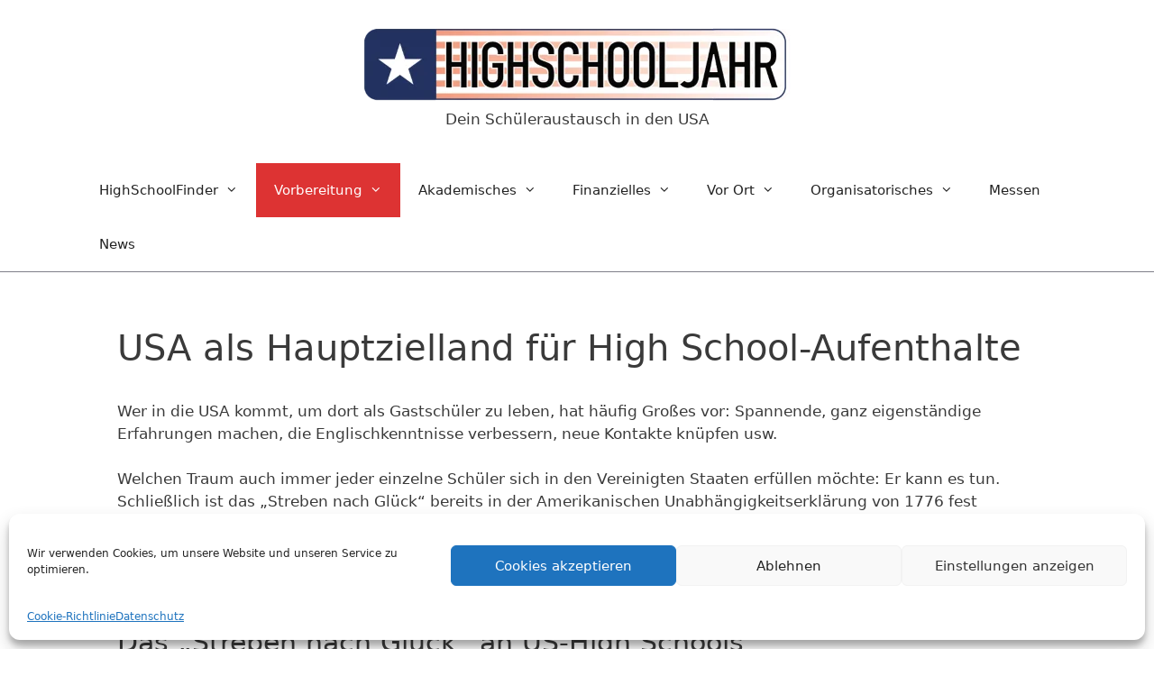

--- FILE ---
content_type: text/html; charset=UTF-8
request_url: https://www.highschooljahr-usa.de/vorbereitung/usa-zielland-highschool/
body_size: 23488
content:
<!DOCTYPE html> 
<html lang="de"> 
<head>
<meta charset="UTF-8">
<link rel="preload" href="https://www.highschooljahr-usa.de/wp-content/cache/fvm/min/1766324091-css7929bdb8a87efd8c9d3abb1e62b07cca18a092f8266353db79afb5ac0df8a.css" as="style" media="all" /> 
<link rel="preload" href="https://www.highschooljahr-usa.de/wp-content/cache/fvm/min/1766324091-cssdbf4834fa9e87d6913f1e4fb7f6d4a0462b93e135784e13f056fb2f3b5a16.css" as="style" media="all" /> 
<link rel="preload" href="https://www.highschooljahr-usa.de/wp-content/cache/fvm/min/1766324091-cssb128f54bca5e097877e34f7c49a0c65cb7b11dffe0ccaab85a2f3d85033bf.css" as="style" media="all" /> 
<link rel="preload" href="https://www.highschooljahr-usa.de/wp-content/cache/fvm/min/1766324091-css6b7c962899d26c57ab974b99b9ef219960449df223cbc2af82d36dd5dbac9.css" as="style" media="all" /> 
<link rel="preload" href="https://www.highschooljahr-usa.de/wp-content/cache/fvm/min/1766324091-css5a346e7e9a898b953c257bfbbdae609386791a5eed9dcf30e021e94b6ff2a.css" as="style" media="all" /> 
<link rel="preload" href="https://www.highschooljahr-usa.de/wp-content/cache/fvm/min/1766324091-css73578f78174af8a278b9891e18bf94254dff63804111eef3ddb558be5b42d.css" as="style" media="all" /> 
<link rel="preload" href="https://www.highschooljahr-usa.de/wp-content/cache/fvm/min/1766324091-cssdc9248d9ac927c5aade640c6e0d39395c60d5b9d63068e5a73f445f8acaba.css" as="style" media="all" /> 
<link rel="preload" href="https://www.highschooljahr-usa.de/wp-content/cache/fvm/min/1766324091-cssa0f0b7d52ec9ddb6526c41c3a1b3a7653c78ec7225c8b28473c9a06da1ae8.css" as="style" media="all" /> 
<link rel="preload" href="https://www.highschooljahr-usa.de/wp-content/cache/fvm/min/1766324091-css870ea2209d626e07d746773168e7e4f9d2932f85fd830357abd7c069d67ec.css" as="style" media="all" /> 
<link rel="preload" href="https://www.highschooljahr-usa.de/wp-content/cache/fvm/min/1766324091-cssff7a61815fbe30c27fc2b8199fe091abf1b96944aa6b895f78ecdc8457344.css" as="style" media="all" />
<script data-cfasync="false">if(navigator.userAgent.match(/MSIE|Internet Explorer/i)||navigator.userAgent.match(/Trident\/7\..*?rv:11/i)){var href=document.location.href;if(!href.match(/[?&]iebrowser/)){if(href.indexOf("?")==-1){if(href.indexOf("#")==-1){document.location.href=href+"?iebrowser=1"}else{document.location.href=href.replace("#","?iebrowser=1#")}}else{if(href.indexOf("#")==-1){document.location.href=href+"&iebrowser=1"}else{document.location.href=href.replace("#","&iebrowser=1#")}}}}</script>
<script data-cfasync="false">class FVMLoader{constructor(e){this.triggerEvents=e,this.eventOptions={passive:!0},this.userEventListener=this.triggerListener.bind(this),this.delayedScripts={normal:[],async:[],defer:[]},this.allJQueries=[]}_addUserInteractionListener(e){this.triggerEvents.forEach(t=>window.addEventListener(t,e.userEventListener,e.eventOptions))}_removeUserInteractionListener(e){this.triggerEvents.forEach(t=>window.removeEventListener(t,e.userEventListener,e.eventOptions))}triggerListener(){this._removeUserInteractionListener(this),"loading"===document.readyState?document.addEventListener("DOMContentLoaded",this._loadEverythingNow.bind(this)):this._loadEverythingNow()}async _loadEverythingNow(){this._runAllDelayedCSS(),this._delayEventListeners(),this._delayJQueryReady(this),this._handleDocumentWrite(),this._registerAllDelayedScripts(),await this._loadScriptsFromList(this.delayedScripts.normal),await this._loadScriptsFromList(this.delayedScripts.defer),await this._loadScriptsFromList(this.delayedScripts.async),await this._triggerDOMContentLoaded(),await this._triggerWindowLoad(),window.dispatchEvent(new Event("wpr-allScriptsLoaded"))}_registerAllDelayedScripts(){document.querySelectorAll("script[type=fvmdelay]").forEach(e=>{e.hasAttribute("src")?e.hasAttribute("async")&&!1!==e.async?this.delayedScripts.async.push(e):e.hasAttribute("defer")&&!1!==e.defer||"module"===e.getAttribute("data-type")?this.delayedScripts.defer.push(e):this.delayedScripts.normal.push(e):this.delayedScripts.normal.push(e)})}_runAllDelayedCSS(){document.querySelectorAll("link[rel=fvmdelay]").forEach(e=>{e.setAttribute("rel","stylesheet")})}async _transformScript(e){return await this._requestAnimFrame(),new Promise(t=>{const n=document.createElement("script");let r;[...e.attributes].forEach(e=>{let t=e.nodeName;"type"!==t&&("data-type"===t&&(t="type",r=e.nodeValue),n.setAttribute(t,e.nodeValue))}),e.hasAttribute("src")?(n.addEventListener("load",t),n.addEventListener("error",t)):(n.text=e.text,t()),e.parentNode.replaceChild(n,e)})}async _loadScriptsFromList(e){const t=e.shift();return t?(await this._transformScript(t),this._loadScriptsFromList(e)):Promise.resolve()}_delayEventListeners(){let e={};function t(t,n){!function(t){function n(n){return e[t].eventsToRewrite.indexOf(n)>=0?"wpr-"+n:n}e[t]||(e[t]={originalFunctions:{add:t.addEventListener,remove:t.removeEventListener},eventsToRewrite:[]},t.addEventListener=function(){arguments[0]=n(arguments[0]),e[t].originalFunctions.add.apply(t,arguments)},t.removeEventListener=function(){arguments[0]=n(arguments[0]),e[t].originalFunctions.remove.apply(t,arguments)})}(t),e[t].eventsToRewrite.push(n)}function n(e,t){let n=e[t];Object.defineProperty(e,t,{get:()=>n||function(){},set(r){e["wpr"+t]=n=r}})}t(document,"DOMContentLoaded"),t(window,"DOMContentLoaded"),t(window,"load"),t(window,"pageshow"),t(document,"readystatechange"),n(document,"onreadystatechange"),n(window,"onload"),n(window,"onpageshow")}_delayJQueryReady(e){let t=window.jQuery;Object.defineProperty(window,"jQuery",{get:()=>t,set(n){if(n&&n.fn&&!e.allJQueries.includes(n)){n.fn.ready=n.fn.init.prototype.ready=function(t){e.domReadyFired?t.bind(document)(n):document.addEventListener("DOMContentLoaded2",()=>t.bind(document)(n))};const t=n.fn.on;n.fn.on=n.fn.init.prototype.on=function(){if(this[0]===window){function e(e){return e.split(" ").map(e=>"load"===e||0===e.indexOf("load.")?"wpr-jquery-load":e).join(" ")}"string"==typeof arguments[0]||arguments[0]instanceof String?arguments[0]=e(arguments[0]):"object"==typeof arguments[0]&&Object.keys(arguments[0]).forEach(t=>{delete Object.assign(arguments[0],{[e(t)]:arguments[0][t]})[t]})}return t.apply(this,arguments),this},e.allJQueries.push(n)}t=n}})}async _triggerDOMContentLoaded(){this.domReadyFired=!0,await this._requestAnimFrame(),document.dispatchEvent(new Event("DOMContentLoaded2")),await this._requestAnimFrame(),window.dispatchEvent(new Event("DOMContentLoaded2")),await this._requestAnimFrame(),document.dispatchEvent(new Event("wpr-readystatechange")),await this._requestAnimFrame(),document.wpronreadystatechange&&document.wpronreadystatechange()}async _triggerWindowLoad(){await this._requestAnimFrame(),window.dispatchEvent(new Event("wpr-load")),await this._requestAnimFrame(),window.wpronload&&window.wpronload(),await this._requestAnimFrame(),this.allJQueries.forEach(e=>e(window).trigger("wpr-jquery-load")),window.dispatchEvent(new Event("wpr-pageshow")),await this._requestAnimFrame(),window.wpronpageshow&&window.wpronpageshow()}_handleDocumentWrite(){const e=new Map;document.write=document.writeln=function(t){const n=document.currentScript,r=document.createRange(),i=n.parentElement;let a=e.get(n);void 0===a&&(a=n.nextSibling,e.set(n,a));const s=document.createDocumentFragment();r.setStart(s,0),s.appendChild(r.createContextualFragment(t)),i.insertBefore(s,a)}}async _requestAnimFrame(){return new Promise(e=>requestAnimationFrame(e))}static run(){const e=new FVMLoader(["keydown","mousemove","touchmove","touchstart","touchend","wheel"]);e._addUserInteractionListener(e)}}FVMLoader.run();</script>
<meta name='robots' content='index, follow, max-image-preview:large, max-snippet:-1, max-video-preview:-1' />
<meta name="viewport" content="width=device-width, initial-scale=1"><title>USA als Hauptzielland für High School-Aufenthalte</title>
<meta name="description" content="Warum die USA als Zielland für Highschool Aufenthalte ideal sind. Wir klären Gründe wie den American Way of Life, School Spirit oder das Streben nach Glück" />
<link rel="canonical" href="https://www.highschooljahr-usa.de/vorbereitung/usa-zielland-highschool/" />
<meta property="og:locale" content="de_DE" />
<meta property="og:type" content="article" />
<meta property="og:title" content="USA als Hauptzielland für High School-Aufenthalte" />
<meta property="og:description" content="Warum die USA als Zielland für Highschool Aufenthalte ideal sind. Wir klären Gründe wie den American Way of Life, School Spirit oder das Streben nach Glück" />
<meta property="og:url" content="https://www.highschooljahr-usa.de/vorbereitung/usa-zielland-highschool/" />
<meta property="og:site_name" content="Highschooljahr USA" />
<meta property="article:modified_time" content="2020-09-17T12:22:22+00:00" />
<meta property="og:image" content="https://www.highschooljahr-usa.de/wp-content/uploads/zielland-usa.jpg" />
<meta property="og:image:width" content="1000" />
<meta property="og:image:height" content="776" />
<meta property="og:image:type" content="image/jpeg" />
<meta name="twitter:card" content="summary_large_image" />
<script type="application/ld+json" class="yoast-schema-graph">{"@context":"https://schema.org","@graph":[{"@type":"WebPage","@id":"https://www.highschooljahr-usa.de/vorbereitung/usa-zielland-highschool/","url":"https://www.highschooljahr-usa.de/vorbereitung/usa-zielland-highschool/","name":"USA als Hauptzielland für High School-Aufenthalte","isPartOf":{"@id":"https://www.highschooljahr-usa.de/#website"},"primaryImageOfPage":{"@id":"https://www.highschooljahr-usa.de/vorbereitung/usa-zielland-highschool/#primaryimage"},"image":{"@id":"https://www.highschooljahr-usa.de/vorbereitung/usa-zielland-highschool/#primaryimage"},"thumbnailUrl":"https://www.highschooljahr-usa.de/wp-content/uploads/zielland-usa.jpg","datePublished":"2019-08-07T06:17:57+00:00","dateModified":"2020-09-17T12:22:22+00:00","description":"Warum die USA als Zielland für Highschool Aufenthalte ideal sind. Wir klären Gründe wie den American Way of Life, School Spirit oder das Streben nach Glück","breadcrumb":{"@id":"https://www.highschooljahr-usa.de/vorbereitung/usa-zielland-highschool/#breadcrumb"},"inLanguage":"de","potentialAction":[{"@type":"ReadAction","target":["https://www.highschooljahr-usa.de/vorbereitung/usa-zielland-highschool/"]}]},{"@type":"ImageObject","inLanguage":"de","@id":"https://www.highschooljahr-usa.de/vorbereitung/usa-zielland-highschool/#primaryimage","url":"https://www.highschooljahr-usa.de/wp-content/uploads/zielland-usa.jpg","contentUrl":"https://www.highschooljahr-usa.de/wp-content/uploads/zielland-usa.jpg","width":1000,"height":776,"caption":"Bildquelle: shutterupeire / Shutterstock.com"},{"@type":"BreadcrumbList","@id":"https://www.highschooljahr-usa.de/vorbereitung/usa-zielland-highschool/#breadcrumb","itemListElement":[{"@type":"ListItem","position":1,"name":"Startseite","item":"https://www.highschooljahr-usa.de/"},{"@type":"ListItem","position":2,"name":"Vorbereitung","item":"https://www.highschooljahr-usa.de/vorbereitung/"},{"@type":"ListItem","position":3,"name":"USA als Hauptzielland für High School-Aufenthalte"}]},{"@type":"WebSite","@id":"https://www.highschooljahr-usa.de/#website","url":"https://www.highschooljahr-usa.de/","name":"Highschooljahr USA","description":"Dein Schüleraustausch in den USA!","publisher":{"@id":"https://www.highschooljahr-usa.de/#organization"},"potentialAction":[{"@type":"SearchAction","target":{"@type":"EntryPoint","urlTemplate":"https://www.highschooljahr-usa.de/?s={search_term_string}"},"query-input":{"@type":"PropertyValueSpecification","valueRequired":true,"valueName":"search_term_string"}}],"inLanguage":"de"},{"@type":"Organization","@id":"https://www.highschooljahr-usa.de/#organization","name":"International Education Network GmbH & Co KG","url":"https://www.highschooljahr-usa.de/","logo":{"@type":"ImageObject","inLanguage":"de","@id":"https://www.highschooljahr-usa.de/#/schema/logo/image/","url":"https://www.highschooljahr-usa.de/wp-content/uploads/ien-logo.jpg","contentUrl":"https://www.highschooljahr-usa.de/wp-content/uploads/ien-logo.jpg","width":250,"height":81,"caption":"International Education Network GmbH & Co KG"},"image":{"@id":"https://www.highschooljahr-usa.de/#/schema/logo/image/"}}]}</script>
<link rel="alternate" type="application/rss+xml" title="Highschooljahr USA &raquo; Feed" href="https://www.highschooljahr-usa.de/feed/" /> 
<style id='wp-img-auto-sizes-contain-inline-css' media="all">img:is([sizes=auto i],[sizes^="auto," i]){contain-intrinsic-size:3000px 1500px}</style> 
<link rel='stylesheet' id='pt-cv-public-style-css' href='https://www.highschooljahr-usa.de/wp-content/cache/fvm/min/1766324091-css7929bdb8a87efd8c9d3abb1e62b07cca18a092f8266353db79afb5ac0df8a.css' media='all' /> 
<link rel='stylesheet' id='pt-cv-public-pro-style-css' href='https://www.highschooljahr-usa.de/wp-content/cache/fvm/min/1766324091-cssdbf4834fa9e87d6913f1e4fb7f6d4a0462b93e135784e13f056fb2f3b5a16.css' media='all' /> 
<style id='wp-block-library-inline-css' media="all">:root{--wp-block-synced-color:#7a00df;--wp-block-synced-color--rgb:122,0,223;--wp-bound-block-color:var(--wp-block-synced-color);--wp-editor-canvas-background:#ddd;--wp-admin-theme-color:#007cba;--wp-admin-theme-color--rgb:0,124,186;--wp-admin-theme-color-darker-10:#006ba1;--wp-admin-theme-color-darker-10--rgb:0,107,160.5;--wp-admin-theme-color-darker-20:#005a87;--wp-admin-theme-color-darker-20--rgb:0,90,135;--wp-admin-border-width-focus:2px}@media (min-resolution:192dpi){:root{--wp-admin-border-width-focus:1.5px}}.wp-element-button{cursor:pointer}:root .has-very-light-gray-background-color{background-color:#eee}:root .has-very-dark-gray-background-color{background-color:#313131}:root .has-very-light-gray-color{color:#eee}:root .has-very-dark-gray-color{color:#313131}:root .has-vivid-green-cyan-to-vivid-cyan-blue-gradient-background{background:linear-gradient(135deg,#00d084,#0693e3)}:root .has-purple-crush-gradient-background{background:linear-gradient(135deg,#34e2e4,#4721fb 50%,#ab1dfe)}:root .has-hazy-dawn-gradient-background{background:linear-gradient(135deg,#faaca8,#dad0ec)}:root .has-subdued-olive-gradient-background{background:linear-gradient(135deg,#fafae1,#67a671)}:root .has-atomic-cream-gradient-background{background:linear-gradient(135deg,#fdd79a,#004a59)}:root .has-nightshade-gradient-background{background:linear-gradient(135deg,#330968,#31cdcf)}:root .has-midnight-gradient-background{background:linear-gradient(135deg,#020381,#2874fc)}:root{--wp--preset--font-size--normal:16px;--wp--preset--font-size--huge:42px}.has-regular-font-size{font-size:1em}.has-larger-font-size{font-size:2.625em}.has-normal-font-size{font-size:var(--wp--preset--font-size--normal)}.has-huge-font-size{font-size:var(--wp--preset--font-size--huge)}.has-text-align-center{text-align:center}.has-text-align-left{text-align:left}.has-text-align-right{text-align:right}.has-fit-text{white-space:nowrap!important}#end-resizable-editor-section{display:none}.aligncenter{clear:both}.items-justified-left{justify-content:flex-start}.items-justified-center{justify-content:center}.items-justified-right{justify-content:flex-end}.items-justified-space-between{justify-content:space-between}.screen-reader-text{border:0;clip-path:inset(50%);height:1px;margin:-1px;overflow:hidden;padding:0;position:absolute;width:1px;word-wrap:normal!important}.screen-reader-text:focus{background-color:#ddd;clip-path:none;color:#444;display:block;font-size:1em;height:auto;left:5px;line-height:normal;padding:15px 23px 14px;text-decoration:none;top:5px;width:auto;z-index:100000}html :where(.has-border-color){border-style:solid}html :where([style*=border-top-color]){border-top-style:solid}html :where([style*=border-right-color]){border-right-style:solid}html :where([style*=border-bottom-color]){border-bottom-style:solid}html :where([style*=border-left-color]){border-left-style:solid}html :where([style*=border-width]){border-style:solid}html :where([style*=border-top-width]){border-top-style:solid}html :where([style*=border-right-width]){border-right-style:solid}html :where([style*=border-bottom-width]){border-bottom-style:solid}html :where([style*=border-left-width]){border-left-style:solid}html :where(img[class*=wp-image-]){height:auto;max-width:100%}:where(figure){margin:0 0 1em}html :where(.is-position-sticky){--wp-admin--admin-bar--position-offset:var(--wp-admin--admin-bar--height,0px)}@media screen and (max-width:600px){html :where(.is-position-sticky){--wp-admin--admin-bar--position-offset:0px}}</style>
<style id='wp-block-heading-inline-css' media="all">h1:where(.wp-block-heading).has-background,h2:where(.wp-block-heading).has-background,h3:where(.wp-block-heading).has-background,h4:where(.wp-block-heading).has-background,h5:where(.wp-block-heading).has-background,h6:where(.wp-block-heading).has-background{padding:1.25em 2.375em}h1.has-text-align-left[style*=writing-mode]:where([style*=vertical-lr]),h1.has-text-align-right[style*=writing-mode]:where([style*=vertical-rl]),h2.has-text-align-left[style*=writing-mode]:where([style*=vertical-lr]),h2.has-text-align-right[style*=writing-mode]:where([style*=vertical-rl]),h3.has-text-align-left[style*=writing-mode]:where([style*=vertical-lr]),h3.has-text-align-right[style*=writing-mode]:where([style*=vertical-rl]),h4.has-text-align-left[style*=writing-mode]:where([style*=vertical-lr]),h4.has-text-align-right[style*=writing-mode]:where([style*=vertical-rl]),h5.has-text-align-left[style*=writing-mode]:where([style*=vertical-lr]),h5.has-text-align-right[style*=writing-mode]:where([style*=vertical-rl]),h6.has-text-align-left[style*=writing-mode]:where([style*=vertical-lr]),h6.has-text-align-right[style*=writing-mode]:where([style*=vertical-rl]){rotate:180deg}</style> 
<style id='wp-block-paragraph-inline-css' media="all">.is-small-text{font-size:.875em}.is-regular-text{font-size:1em}.is-large-text{font-size:2.25em}.is-larger-text{font-size:3em}.has-drop-cap:not(:focus):first-letter{float:left;font-size:8.4em;font-style:normal;font-weight:100;line-height:.68;margin:.05em .1em 0 0;text-transform:uppercase}body.rtl .has-drop-cap:not(:focus):first-letter{float:none;margin-left:.1em}p.has-drop-cap.has-background{overflow:hidden}:root :where(p.has-background){padding:1.25em 2.375em}:where(p.has-text-color:not(.has-link-color)) a{color:inherit}p.has-text-align-left[style*="writing-mode:vertical-lr"],p.has-text-align-right[style*="writing-mode:vertical-rl"]{rotate:180deg}</style> 
<style id='wp-block-separator-inline-css' media="all">@charset "UTF-8";.wp-block-separator{border:none;border-top:2px solid}:root :where(.wp-block-separator.is-style-dots){height:auto;line-height:1;text-align:center}:root :where(.wp-block-separator.is-style-dots):before{color:currentColor;content:"···";font-family:serif;font-size:1.5em;letter-spacing:2em;padding-left:2em}.wp-block-separator.is-style-dots{background:none!important;border:none!important}</style> 
<style id='global-styles-inline-css' media="all">:root{--wp--preset--aspect-ratio--square:1;--wp--preset--aspect-ratio--4-3:4/3;--wp--preset--aspect-ratio--3-4:3/4;--wp--preset--aspect-ratio--3-2:3/2;--wp--preset--aspect-ratio--2-3:2/3;--wp--preset--aspect-ratio--16-9:16/9;--wp--preset--aspect-ratio--9-16:9/16;--wp--preset--color--black:#000000;--wp--preset--color--cyan-bluish-gray:#abb8c3;--wp--preset--color--white:#ffffff;--wp--preset--color--pale-pink:#f78da7;--wp--preset--color--vivid-red:#cf2e2e;--wp--preset--color--luminous-vivid-orange:#ff6900;--wp--preset--color--luminous-vivid-amber:#fcb900;--wp--preset--color--light-green-cyan:#7bdcb5;--wp--preset--color--vivid-green-cyan:#00d084;--wp--preset--color--pale-cyan-blue:#8ed1fc;--wp--preset--color--vivid-cyan-blue:#0693e3;--wp--preset--color--vivid-purple:#9b51e0;--wp--preset--color--contrast:var(--contrast);--wp--preset--color--contrast-2:var(--contrast-2);--wp--preset--color--contrast-3:var(--contrast-3);--wp--preset--color--base:var(--base);--wp--preset--color--base-2:var(--base-2);--wp--preset--color--base-3:var(--base-3);--wp--preset--color--accent:var(--accent);--wp--preset--color--global-color-8:var(--global-color-8);--wp--preset--gradient--vivid-cyan-blue-to-vivid-purple:linear-gradient(135deg,rgb(6,147,227) 0%,rgb(155,81,224) 100%);--wp--preset--gradient--light-green-cyan-to-vivid-green-cyan:linear-gradient(135deg,rgb(122,220,180) 0%,rgb(0,208,130) 100%);--wp--preset--gradient--luminous-vivid-amber-to-luminous-vivid-orange:linear-gradient(135deg,rgb(252,185,0) 0%,rgb(255,105,0) 100%);--wp--preset--gradient--luminous-vivid-orange-to-vivid-red:linear-gradient(135deg,rgb(255,105,0) 0%,rgb(207,46,46) 100%);--wp--preset--gradient--very-light-gray-to-cyan-bluish-gray:linear-gradient(135deg,rgb(238,238,238) 0%,rgb(169,184,195) 100%);--wp--preset--gradient--cool-to-warm-spectrum:linear-gradient(135deg,rgb(74,234,220) 0%,rgb(151,120,209) 20%,rgb(207,42,186) 40%,rgb(238,44,130) 60%,rgb(251,105,98) 80%,rgb(254,248,76) 100%);--wp--preset--gradient--blush-light-purple:linear-gradient(135deg,rgb(255,206,236) 0%,rgb(152,150,240) 100%);--wp--preset--gradient--blush-bordeaux:linear-gradient(135deg,rgb(254,205,165) 0%,rgb(254,45,45) 50%,rgb(107,0,62) 100%);--wp--preset--gradient--luminous-dusk:linear-gradient(135deg,rgb(255,203,112) 0%,rgb(199,81,192) 50%,rgb(65,88,208) 100%);--wp--preset--gradient--pale-ocean:linear-gradient(135deg,rgb(255,245,203) 0%,rgb(182,227,212) 50%,rgb(51,167,181) 100%);--wp--preset--gradient--electric-grass:linear-gradient(135deg,rgb(202,248,128) 0%,rgb(113,206,126) 100%);--wp--preset--gradient--midnight:linear-gradient(135deg,rgb(2,3,129) 0%,rgb(40,116,252) 100%);--wp--preset--font-size--small:13px;--wp--preset--font-size--medium:20px;--wp--preset--font-size--large:36px;--wp--preset--font-size--x-large:42px;--wp--preset--spacing--20:0.44rem;--wp--preset--spacing--30:0.67rem;--wp--preset--spacing--40:1rem;--wp--preset--spacing--50:1.5rem;--wp--preset--spacing--60:2.25rem;--wp--preset--spacing--70:3.38rem;--wp--preset--spacing--80:5.06rem;--wp--preset--shadow--natural:6px 6px 9px rgba(0, 0, 0, 0.2);--wp--preset--shadow--deep:12px 12px 50px rgba(0, 0, 0, 0.4);--wp--preset--shadow--sharp:6px 6px 0px rgba(0, 0, 0, 0.2);--wp--preset--shadow--outlined:6px 6px 0px -3px rgb(255, 255, 255), 6px 6px rgb(0, 0, 0);--wp--preset--shadow--crisp:6px 6px 0px rgb(0, 0, 0)}:where(.is-layout-flex){gap:.5em}:where(.is-layout-grid){gap:.5em}body .is-layout-flex{display:flex}.is-layout-flex{flex-wrap:wrap;align-items:center}.is-layout-flex>:is(*,div){margin:0}body .is-layout-grid{display:grid}.is-layout-grid>:is(*,div){margin:0}:where(.wp-block-columns.is-layout-flex){gap:2em}:where(.wp-block-columns.is-layout-grid){gap:2em}:where(.wp-block-post-template.is-layout-flex){gap:1.25em}:where(.wp-block-post-template.is-layout-grid){gap:1.25em}.has-black-color{color:var(--wp--preset--color--black)!important}.has-cyan-bluish-gray-color{color:var(--wp--preset--color--cyan-bluish-gray)!important}.has-white-color{color:var(--wp--preset--color--white)!important}.has-pale-pink-color{color:var(--wp--preset--color--pale-pink)!important}.has-vivid-red-color{color:var(--wp--preset--color--vivid-red)!important}.has-luminous-vivid-orange-color{color:var(--wp--preset--color--luminous-vivid-orange)!important}.has-luminous-vivid-amber-color{color:var(--wp--preset--color--luminous-vivid-amber)!important}.has-light-green-cyan-color{color:var(--wp--preset--color--light-green-cyan)!important}.has-vivid-green-cyan-color{color:var(--wp--preset--color--vivid-green-cyan)!important}.has-pale-cyan-blue-color{color:var(--wp--preset--color--pale-cyan-blue)!important}.has-vivid-cyan-blue-color{color:var(--wp--preset--color--vivid-cyan-blue)!important}.has-vivid-purple-color{color:var(--wp--preset--color--vivid-purple)!important}.has-black-background-color{background-color:var(--wp--preset--color--black)!important}.has-cyan-bluish-gray-background-color{background-color:var(--wp--preset--color--cyan-bluish-gray)!important}.has-white-background-color{background-color:var(--wp--preset--color--white)!important}.has-pale-pink-background-color{background-color:var(--wp--preset--color--pale-pink)!important}.has-vivid-red-background-color{background-color:var(--wp--preset--color--vivid-red)!important}.has-luminous-vivid-orange-background-color{background-color:var(--wp--preset--color--luminous-vivid-orange)!important}.has-luminous-vivid-amber-background-color{background-color:var(--wp--preset--color--luminous-vivid-amber)!important}.has-light-green-cyan-background-color{background-color:var(--wp--preset--color--light-green-cyan)!important}.has-vivid-green-cyan-background-color{background-color:var(--wp--preset--color--vivid-green-cyan)!important}.has-pale-cyan-blue-background-color{background-color:var(--wp--preset--color--pale-cyan-blue)!important}.has-vivid-cyan-blue-background-color{background-color:var(--wp--preset--color--vivid-cyan-blue)!important}.has-vivid-purple-background-color{background-color:var(--wp--preset--color--vivid-purple)!important}.has-black-border-color{border-color:var(--wp--preset--color--black)!important}.has-cyan-bluish-gray-border-color{border-color:var(--wp--preset--color--cyan-bluish-gray)!important}.has-white-border-color{border-color:var(--wp--preset--color--white)!important}.has-pale-pink-border-color{border-color:var(--wp--preset--color--pale-pink)!important}.has-vivid-red-border-color{border-color:var(--wp--preset--color--vivid-red)!important}.has-luminous-vivid-orange-border-color{border-color:var(--wp--preset--color--luminous-vivid-orange)!important}.has-luminous-vivid-amber-border-color{border-color:var(--wp--preset--color--luminous-vivid-amber)!important}.has-light-green-cyan-border-color{border-color:var(--wp--preset--color--light-green-cyan)!important}.has-vivid-green-cyan-border-color{border-color:var(--wp--preset--color--vivid-green-cyan)!important}.has-pale-cyan-blue-border-color{border-color:var(--wp--preset--color--pale-cyan-blue)!important}.has-vivid-cyan-blue-border-color{border-color:var(--wp--preset--color--vivid-cyan-blue)!important}.has-vivid-purple-border-color{border-color:var(--wp--preset--color--vivid-purple)!important}.has-vivid-cyan-blue-to-vivid-purple-gradient-background{background:var(--wp--preset--gradient--vivid-cyan-blue-to-vivid-purple)!important}.has-light-green-cyan-to-vivid-green-cyan-gradient-background{background:var(--wp--preset--gradient--light-green-cyan-to-vivid-green-cyan)!important}.has-luminous-vivid-amber-to-luminous-vivid-orange-gradient-background{background:var(--wp--preset--gradient--luminous-vivid-amber-to-luminous-vivid-orange)!important}.has-luminous-vivid-orange-to-vivid-red-gradient-background{background:var(--wp--preset--gradient--luminous-vivid-orange-to-vivid-red)!important}.has-very-light-gray-to-cyan-bluish-gray-gradient-background{background:var(--wp--preset--gradient--very-light-gray-to-cyan-bluish-gray)!important}.has-cool-to-warm-spectrum-gradient-background{background:var(--wp--preset--gradient--cool-to-warm-spectrum)!important}.has-blush-light-purple-gradient-background{background:var(--wp--preset--gradient--blush-light-purple)!important}.has-blush-bordeaux-gradient-background{background:var(--wp--preset--gradient--blush-bordeaux)!important}.has-luminous-dusk-gradient-background{background:var(--wp--preset--gradient--luminous-dusk)!important}.has-pale-ocean-gradient-background{background:var(--wp--preset--gradient--pale-ocean)!important}.has-electric-grass-gradient-background{background:var(--wp--preset--gradient--electric-grass)!important}.has-midnight-gradient-background{background:var(--wp--preset--gradient--midnight)!important}.has-small-font-size{font-size:var(--wp--preset--font-size--small)!important}.has-medium-font-size{font-size:var(--wp--preset--font-size--medium)!important}.has-large-font-size{font-size:var(--wp--preset--font-size--large)!important}.has-x-large-font-size{font-size:var(--wp--preset--font-size--x-large)!important}</style> 
<style id='classic-theme-styles-inline-css' media="all">/*! This file is auto-generated */ .wp-block-button__link{color:#fff;background-color:#32373c;border-radius:9999px;box-shadow:none;text-decoration:none;padding:calc(.667em + 2px) calc(1.333em + 2px);font-size:1.125em}.wp-block-file__button{background:#32373c;color:#fff;text-decoration:none}</style> 
<link rel='stylesheet' id='cmplz-general-css' href='https://www.highschooljahr-usa.de/wp-content/cache/fvm/min/1766324091-cssb128f54bca5e097877e34f7c49a0c65cb7b11dffe0ccaab85a2f3d85033bf.css' media='all' /> 
<link rel='stylesheet' id='generate-style-grid-css' href='https://www.highschooljahr-usa.de/wp-content/cache/fvm/min/1766324091-css6b7c962899d26c57ab974b99b9ef219960449df223cbc2af82d36dd5dbac9.css' media='all' /> 
<link rel='stylesheet' id='generate-style-css' href='https://www.highschooljahr-usa.de/wp-content/cache/fvm/min/1766324091-css5a346e7e9a898b953c257bfbbdae609386791a5eed9dcf30e021e94b6ff2a.css' media='all' /> 
<style id='generate-style-inline-css' media="all">body{background-color:var(--base-3);color:#3a3a3a}a{color:var(--global-color-8)}a:hover,a:focus,a:active{color:#000}body .grid-container{max-width:1100px}.wp-block-group__inner-container{max-width:1100px;margin-left:auto;margin-right:auto}:root{--contrast:#222222;--contrast-2:#575760;--contrast-3:#7f7f89;--base:#f0f0f0;--base-2:#f7f8f9;--base-3:#ffffff;--accent:#DD3333;--global-color-8:#3F70B5}:root .has-contrast-color{color:var(--contrast)}:root .has-contrast-background-color{background-color:var(--contrast)}:root .has-contrast-2-color{color:var(--contrast-2)}:root .has-contrast-2-background-color{background-color:var(--contrast-2)}:root .has-contrast-3-color{color:var(--contrast-3)}:root .has-contrast-3-background-color{background-color:var(--contrast-3)}:root .has-base-color{color:var(--base)}:root .has-base-background-color{background-color:var(--base)}:root .has-base-2-color{color:var(--base-2)}:root .has-base-2-background-color{background-color:var(--base-2)}:root .has-base-3-color{color:var(--base-3)}:root .has-base-3-background-color{background-color:var(--base-3)}:root .has-accent-color{color:var(--accent)}:root .has-accent-background-color{background-color:var(--accent)}:root .has-global-color-8-color{color:var(--global-color-8)}:root .has-global-color-8-background-color{background-color:var(--global-color-8)}body,button,input,select,textarea{font-family:-apple-system,system-ui,BlinkMacSystemFont,"Segoe UI",Helvetica,Arial,sans-serif,"Apple Color Emoji","Segoe UI Emoji","Segoe UI Symbol"}body{line-height:1.5}.entry-content>[class*="wp-block-"]:not(:last-child):not(.wp-block-heading){margin-bottom:1.5em}.main-title{font-size:45px}.main-navigation .main-nav ul ul li a{font-size:14px}.sidebar .widget,.footer-widgets .widget{font-size:17px}h1{font-weight:300;font-size:40px}h2{font-weight:300;font-size:30px}h3{font-size:20px}h4{font-size:inherit}h5{font-size:inherit}@media (max-width:768px){.main-title{font-size:30px}h1{font-size:30px}h2{font-size:25px}}.top-bar{background-color:#636363;color:#fff}.top-bar a{color:#fff}.top-bar a:hover{color:#303030}.site-header{background-color:#fff;color:#3a3a3a}.site-header a{color:#3a3a3a}.main-title a,.main-title a:hover{color:#222}.site-description{color:#757575}.main-navigation,.main-navigation ul ul{background-color:var(--base-3)}.main-navigation .main-nav ul li a,.main-navigation .menu-toggle,.main-navigation .menu-bar-items{color:var(--contrast)}.main-navigation .main-nav ul li:not([class*="current-menu-"]):hover>a,.main-navigation .main-nav ul li:not([class*="current-menu-"]):focus>a,.main-navigation .main-nav ul li.sfHover:not([class*="current-menu-"])>a,.main-navigation .menu-bar-item:hover>a,.main-navigation .menu-bar-item.sfHover>a{color:var(--base-3);background-color:var(--accent)}button.menu-toggle:hover,button.menu-toggle:focus,.main-navigation .mobile-bar-items a,.main-navigation .mobile-bar-items a:hover,.main-navigation .mobile-bar-items a:focus{color:var(--contrast)}.main-navigation .main-nav ul li[class*="current-menu-"]>a{color:#fff;background-color:var(--accent)}.navigation-search input[type="search"],.navigation-search input[type="search"]:active,.navigation-search input[type="search"]:focus,.main-navigation .main-nav ul li.search-item.active>a,.main-navigation .menu-bar-items .search-item.active>a{color:var(--base-3);background-color:var(--accent)}.main-navigation ul ul{background-color:var(--base-3)}.main-navigation .main-nav ul ul li a{color:var(--contrast)}.main-navigation .main-nav ul ul li:not([class*="current-menu-"]):hover>a,.main-navigation .main-nav ul ul li:not([class*="current-menu-"]):focus>a,.main-navigation .main-nav ul ul li.sfHover:not([class*="current-menu-"])>a{color:#fff;background-color:var(--accent)}.main-navigation .main-nav ul ul li[class*="current-menu-"]>a{color:#fff;background-color:var(--accent)}.separate-containers .inside-article,.separate-containers .comments-area,.separate-containers .page-header,.one-container .container,.separate-containers .paging-navigation,.inside-page-header{background-color:#fff}.entry-meta{color:#595959}.entry-meta a{color:#595959}.entry-meta a:hover{color:#1e73be}.sidebar .widget{background-color:#fff}.sidebar .widget .widget-title{color:#000}.footer-widgets{color:var(--base-3);background-color:var(--contrast-3)}.footer-widgets a{color:var(--base-3)}.footer-widgets a:hover{color:var(--base-3)}.footer-widgets .widget-title{color:var(--base-3)}.site-info{color:#fff;background-color:#222}.site-info a{color:#fff}.site-info a:hover{color:#606060}.footer-bar .widget_nav_menu .current-menu-item a{color:#606060}input[type="text"],input[type="email"],input[type="url"],input[type="password"],input[type="search"],input[type="tel"],input[type="number"],textarea,select{color:#666;background-color:#fafafa;border-color:#ccc}input[type="text"]:focus,input[type="email"]:focus,input[type="url"]:focus,input[type="password"]:focus,input[type="search"]:focus,input[type="tel"]:focus,input[type="number"]:focus,textarea:focus,select:focus{color:#666;background-color:#fff;border-color:#bfbfbf}button,html input[type="button"],input[type="reset"],input[type="submit"],a.button,a.wp-block-button__link:not(.has-background){color:#fff;background-color:#666}button:hover,html input[type="button"]:hover,input[type="reset"]:hover,input[type="submit"]:hover,a.button:hover,button:focus,html input[type="button"]:focus,input[type="reset"]:focus,input[type="submit"]:focus,a.button:focus,a.wp-block-button__link:not(.has-background):active,a.wp-block-button__link:not(.has-background):focus,a.wp-block-button__link:not(.has-background):hover{color:#fff;background-color:#3f3f3f}a.generate-back-to-top{background-color:rgba(0,0,0,.4);color:#fff}a.generate-back-to-top:hover,a.generate-back-to-top:focus{background-color:rgba(0,0,0,.6);color:#fff}:root{--gp-search-modal-bg-color:var(--base-3);--gp-search-modal-text-color:var(--contrast);--gp-search-modal-overlay-bg-color:rgba(0,0,0,0.2)}@media (max-width:768px){.main-navigation .menu-bar-item:hover>a,.main-navigation .menu-bar-item.sfHover>a{background:none;color:var(--contrast)}}.inside-top-bar{padding:10px}.inside-header{padding:20px 40px 10px 40px}.site-main .wp-block-group__inner-container{padding:40px}.entry-content .alignwide,body:not(.no-sidebar) .entry-content .alignfull{margin-left:-40px;width:calc(100% + 80px);max-width:calc(100% + 80px)}.rtl .menu-item-has-children .dropdown-menu-toggle{padding-left:20px}.rtl .main-navigation .main-nav ul li.menu-item-has-children>a{padding-right:20px}.site-info{padding:20px}@media (max-width:768px){.separate-containers .inside-article,.separate-containers .comments-area,.separate-containers .page-header,.separate-containers .paging-navigation,.one-container .site-content,.inside-page-header{padding:30px}.site-main .wp-block-group__inner-container{padding:30px}.site-info{padding-right:10px;padding-left:10px}.entry-content .alignwide,body:not(.no-sidebar) .entry-content .alignfull{margin-left:-30px;width:calc(100% + 60px);max-width:calc(100% + 60px)}}.one-container .sidebar .widget{padding:0}@media (max-width:768px){.main-navigation .menu-toggle,.main-navigation .mobile-bar-items,.sidebar-nav-mobile:not(#sticky-placeholder){display:block}.main-navigation ul,.gen-sidebar-nav{display:none}[class*="nav-float-"] .site-header .inside-header>*{float:none;clear:both}}.dynamic-author-image-rounded{border-radius:100%}.dynamic-featured-image,.dynamic-author-image{vertical-align:middle}.one-container.blog .dynamic-content-template:not(:last-child),.one-container.archive .dynamic-content-template:not(:last-child){padding-bottom:0}.dynamic-entry-excerpt>p:last-child{margin-bottom:0}</style> 
<link rel='stylesheet' id='generate-mobile-style-css' href='https://www.highschooljahr-usa.de/wp-content/cache/fvm/min/1766324091-css73578f78174af8a278b9891e18bf94254dff63804111eef3ddb558be5b42d.css' media='all' /> 
<link rel='stylesheet' id='generate-font-icons-css' href='https://www.highschooljahr-usa.de/wp-content/cache/fvm/min/1766324091-cssdc9248d9ac927c5aade640c6e0d39395c60d5b9d63068e5a73f445f8acaba.css' media='all' /> 
<link rel='stylesheet' id='generate-child-css' href='https://www.highschooljahr-usa.de/wp-content/cache/fvm/min/1766324091-cssa0f0b7d52ec9ddb6526c41c3a1b3a7653c78ec7225c8b28473c9a06da1ae8.css' media='all' /> 
<style id='generateblocks-inline-css' media="all">.gb-container-b8550abc{border-bottom:1px solid var(--contrast-3)}.gb-container-30ff0b21{padding-right:40px;padding-left:40px;background-color:var(--contrast-3)}.gb-container-d37e03da{max-width:1100px;text-align:center;padding:40px 10px;margin-right:auto;margin-left:auto}.gb-grid-wrapper>.gb-grid-column-38d4d9c7{width:33.33%}.gb-grid-wrapper>.gb-grid-column-c91eef42{width:33.33%}.gb-grid-wrapper>.gb-grid-column-46f2f82a{width:33.33%}.gb-container-bb7e7004{background-color:var(--contrast);color:var(--base-3)}.gb-container-bb7e7004 a{color:var(--base-3)}.gb-container-bb7e7004 a:hover{color:var(--base-3)}.gb-container-bb7e7004:hover{background-color:var(--contrast);color:var(--base-3)}.gb-container-f8a95f28{max-width:1100px;padding:40px 10px;margin-right:auto;margin-left:auto}.gb-grid-wrapper-0d0d7ff7{display:flex;flex-wrap:wrap;row-gap:20px;margin-left:-20px}.gb-grid-wrapper-0d0d7ff7>.gb-grid-column{box-sizing:border-box;padding-left:20px}h2.gb-headline-bec3d8e3{font-size:20px;font-weight:500;color:var(--base-3)}h2.gb-headline-5e1d3f82{font-size:20px;font-weight:500;color:var(--base-3)}h2.gb-headline-59bec9e8{font-size:20px;font-weight:500;color:var(--base-3)}@media (max-width:767px){.gb-grid-wrapper>.gb-grid-column-38d4d9c7{width:100%}.gb-grid-wrapper>.gb-grid-column-c91eef42{width:100%}.gb-grid-wrapper>.gb-grid-column-46f2f82a{width:100%}}:root{--gb-container-width:1100px}.gb-container .wp-block-image img{vertical-align:middle}.gb-grid-wrapper .wp-block-image{margin-bottom:0}.gb-highlight{background:none}.gb-shape{line-height:0}.gb-container-link{position:absolute;top:0;right:0;bottom:0;left:0;z-index:99}a.gb-container{display:block}</style> 
<style id='kadence-blocks-global-variables-inline-css' media="all">:root{--global-kb-font-size-sm:clamp(0.8rem, 0.73rem + 0.217vw, 0.9rem);--global-kb-font-size-md:clamp(1.1rem, 0.995rem + 0.326vw, 1.25rem);--global-kb-font-size-lg:clamp(1.75rem, 1.576rem + 0.543vw, 2rem);--global-kb-font-size-xl:clamp(2.25rem, 1.728rem + 1.63vw, 3rem);--global-kb-font-size-xxl:clamp(2.5rem, 1.456rem + 3.26vw, 4rem);--global-kb-font-size-xxxl:clamp(2.75rem, 0.489rem + 7.065vw, 6rem)}:root{--global-palette1:#3182CE;--global-palette2:#2B6CB0;--global-palette3:#1A202C;--global-palette4:#2D3748;--global-palette5:#4A5568;--global-palette6:#718096;--global-palette7:#EDF2F7;--global-palette8:#F7FAFC;--global-palette9:#ffffff}</style> 
<link rel='stylesheet' id='parent-style-css' href='https://www.highschooljahr-usa.de/wp-content/cache/fvm/min/1766324091-css870ea2209d626e07d746773168e7e4f9d2932f85fd830357abd7c069d67ec.css' media='all' /> 
<link rel='stylesheet' id='child-style-css' href='https://www.highschooljahr-usa.de/wp-content/cache/fvm/min/1766324091-cssff7a61815fbe30c27fc2b8199fe091abf1b96944aa6b895f78ecdc8457344.css' media='all' /> 
<script src="https://www.highschooljahr-usa.de/wp-includes/js/jquery/jquery.min.js?ver=3.7.1" id="jquery-core-js"></script>
<script src="https://www.highschooljahr-usa.de/wp-includes/js/jquery/jquery-migrate.min.js?ver=3.4.1" id="jquery-migrate-js"></script>
<script type="text/plain" data-service="facebook" data-category="marketing">
!function(f,b,e,v,n,t,s)
{if(f.fbq)return;n=f.fbq=function(){n.callMethod?
n.callMethod.apply(n,arguments):n.queue.push(arguments)};
if(!f._fbq)f._fbq=n;n.push=n;n.loaded=!0;n.version='2.0';
n.queue=[];t=b.createElement(e);t.async=!0;
t.src=v;s=b.getElementsByTagName(e)[0];
s.parentNode.insertBefore(t,s)}(window, document,'script',
'https://connect.facebook.net/en_US/fbevents.js');
fbq('init', '3785618431517611');
fbq('track', 'PageView');
</script>
<noscript><div class="cmplz-placeholder-parent"><img class="cmplz-placeholder-element cmplz-image" data-category="marketing" data-service="general" data-src-cmplz="https://www.facebook.com/tr?id=3785618431517611&amp;ev=PageView&amp;noscript=1" height="1" width="1" style="display:none"
src="https://www.highschooljahr-usa.de/wp-content/plugins/complianz-gdpr/assets/images/placeholders/default-minimal.jpg" 
/></div></noscript>
<style media="all">.cmplz-hidden{display:none!important}</style> 
<script data-service="facebook" data-category="marketing" type="text/plain">
!function(f,b,e,v,n,t,s){if(f.fbq)return;n=f.fbq=function(){n.callMethod?
n.callMethod.apply(n,arguments):n.queue.push(arguments)};if(!f._fbq)f._fbq=n;
n.push=n;n.loaded=!0;n.version='2.0';n.queue=[];t=b.createElement(e);t.async=!0;
t.src=v;s=b.getElementsByTagName(e)[0];s.parentNode.insertBefore(t,s)}(window,
document,'script','https://connect.facebook.net/en_US/fbevents.js');
</script>
<script data-service="facebook" data-category="marketing" type="text/plain">var url = window.location.origin + '?ob=open-bridge';
fbq('set', 'openbridge', '1527393700785497', url);
fbq('init', '1527393700785497', {}, {
"agent": "wordpress-6.9-4.1.5"
})</script>
<script data-service="facebook" data-category="marketing" type="text/plain">
fbq('track', 'PageView', []);
</script>
<style type="text/css" media="all">.blue-message{background:none repeat scroll 0 0 #39f;color:#fff;text-shadow:none;font-size:16px;line-height:24px;padding:10px}.green-message{background:none repeat scroll 0 0 #8cc14c;color:#fff;text-shadow:none;font-size:16px;line-height:24px;padding:10px}.orange-message{background:none repeat scroll 0 0 #faa732;color:#fff;text-shadow:none;font-size:16px;line-height:24px;padding:10px}.red-message{background:none repeat scroll 0 0 #da4d31;color:#fff;text-shadow:none;font-size:16px;line-height:24px;padding:10px}.grey-message{background:none repeat scroll 0 0 #53555c;color:#fff;text-shadow:none;font-size:16px;line-height:24px;padding:10px}.left-block{background:none repeat scroll 0 0,radial-gradient(ellipse at center center,#ffffff 0%,#f2f2f2 100%) repeat scroll 0 0 rgba(0,0,0,0);color:#8b8e97;padding:10px;margin:10px;float:left}.right-block{background:none repeat scroll 0 0,radial-gradient(ellipse at center center,#ffffff 0%,#f2f2f2 100%) repeat scroll 0 0 rgba(0,0,0,0);color:#8b8e97;padding:10px;margin:10px;float:right}.blockquotes{background:none;border-left:5px solid #f1f1f1;color:#8B8E97;font-size:16px;font-style:italic;line-height:22px;padding-left:15px;padding:10px;width:60%;float:left}</style>
<style id="uagb-style-conditional-extension" media="all">@media (min-width:1025px){body .uag-hide-desktop.uagb-google-map__wrap,body .uag-hide-desktop{display:none!important}}@media (min-width:768px) and (max-width:1024px){body .uag-hide-tab.uagb-google-map__wrap,body .uag-hide-tab{display:none!important}}@media (max-width:767px){body .uag-hide-mob.uagb-google-map__wrap,body .uag-hide-mob{display:none!important}}</style> 
<link rel="icon" href="https://www.highschooljahr-usa.de/wp-content/uploads/cropped-fav-2-192x192.png" sizes="192x192" /> 
<style id="wp-custom-css" media="all">.footerlinks a{color:#ffffff!important}.footerlinks{margin-bottom:10px!important;margin-top:0px!important}.site-footer{display:none}#cmplz-document,.editor-styles-wrapper .cmplz-unlinked-mode{font-size:17px;margin-top:0;max-width:100%;text-justify:inter-word}.btninaktiv{color:#FFF!important;background:grey;display:inline-block;border-radius:10px;padding:.6em .5em;font-size:1.1em;text-decoration:none;line-height:1.1em;width:100%!important;cursor:pointer;margin-bottom:.2em}.btnaktiv{color:#FFF;background:var(--accent);display:inline-block;border-radius:10px;padding:.6em .3em;font-size:1.1em;text-decoration:none;line-height:1.1em;width:100%!important;cursor:pointer;margin-bottom:.2em}</style> 
</head>
<body data-cmplz=1 class="wp-singular page-template-default page page-id-6243 page-child parent-pageid-8517 wp-custom-logo wp-embed-responsive wp-theme-generatepress wp-child-theme-highschoolfinder post-image-aligned-center sticky-menu-fade no-sidebar nav-below-header separate-containers fluid-header active-footer-widgets-3 nav-aligned-left header-aligned-center dropdown-hover" itemtype="https://schema.org/WebPage" itemscope> 
<noscript>
<div class="cmplz-placeholder-parent"><img class="cmplz-placeholder-element cmplz-image" data-category="marketing" data-service="general" data-src-cmplz="https://www.facebook.com/tr?id=1527393700785497&amp;ev=PageView&amp;noscript=1" height="1" width="1" style="display:none" alt="fbpx"
src="https://www.highschooljahr-usa.de/wp-content/plugins/complianz-gdpr/assets/images/placeholders/default-minimal.jpg"  /></div>
</noscript>
<a class="screen-reader-text skip-link" href="#content" title="Zum Inhalt springen">Zum Inhalt springen</a> <header class="site-header" id="masthead" aria-label="Website" itemtype="https://schema.org/WPHeader" itemscope> <div class="inside-header grid-container grid-parent"> <div class="site-logo"> <a href="https://www.highschooljahr-usa.de/" rel="home"> <img class="header-image is-logo-image" alt="Highschooljahr USA" src="https://www.highschooljahr-usa.de/wp-content/uploads/cropped-cropped-logo_usa_klein-4.png" /> </a> </div> <p class="has-text-align-center">Dein Schüleraustausch in den USA</p> </div> </header> <nav class="main-navigation sub-menu-right" id="site-navigation" aria-label="Primär" itemtype="https://schema.org/SiteNavigationElement" itemscope> <div class="inside-navigation grid-container grid-parent"> <button class="menu-toggle" aria-controls="primary-menu" aria-expanded="false"> <span class="mobile-menu">Menü</span> </button> <div id="primary-menu" class="main-nav"><ul id="menu-main" class="menu sf-menu"><li id="menu-item-32941" class="menu-item menu-item-type-post_type menu-item-object-page menu-item-has-children menu-item-32941"><a href="https://www.highschooljahr-usa.de/highschoolfinder/">HighSchoolFinder<span role="presentation" class="dropdown-menu-toggle"></span></a> <ul class="sub-menu"> <li id="menu-item-32942" class="menu-item menu-item-type-post_type menu-item-object-page menu-item-32942"><a href="https://www.highschooljahr-usa.de/schueleraustausch-guenstig/">Günstiger Schüleraustausch</a></li> <li id="menu-item-32902" class="menu-item menu-item-type-post_type menu-item-object-page menu-item-32902"><a href="https://www.highschooljahr-usa.de/schueleraustausch-betreuung/">Schüleraustausch mit Top Betreuung</a></li> <li id="menu-item-32903" class="menu-item menu-item-type-post_type menu-item-object-page menu-item-32903"><a href="https://www.highschooljahr-usa.de/schueleraustausch-internate/">Schüleraustausch in Internaten</a></li> <li id="menu-item-32904" class="menu-item menu-item-type-post_type menu-item-object-page menu-item-32904"><a href="https://www.highschooljahr-usa.de/schueleraustausch-sport-hobbies/">Schüleraustausch mit Sport &#038; Hobbies</a></li> <li id="menu-item-32905" class="menu-item menu-item-type-post_type menu-item-object-page menu-item-32905"><a href="https://www.highschooljahr-usa.de/schueleraustausch-schulwahl/">Schüleraustausch mit Schulwahl</a></li> <li id="menu-item-32906" class="menu-item menu-item-type-post_type menu-item-object-page menu-item-32906"><a href="https://www.highschooljahr-usa.de/schueleraustausch-stipendien/">Schüleraustausch mit Stipendien</a></li> <li id="menu-item-32907" class="menu-item menu-item-type-post_type menu-item-object-page menu-item-32907"><a href="https://www.highschooljahr-usa.de/schueleraustausch-premium/">Schüleraustausch Premium</a></li> <li id="menu-item-33570" class="menu-item menu-item-type-post_type menu-item-object-page menu-item-33570"><a href="https://www.highschooljahr-usa.de/broschueren-bestellen/">Übersicht Anbieter</a></li> </ul> </li> <li id="menu-item-32951" class="menu-item menu-item-type-post_type menu-item-object-page current-page-ancestor current-menu-ancestor current-menu-parent current-post-parent current_page_parent current_page_ancestor menu-item-has-children menu-item-32951"><a href="https://www.highschooljahr-usa.de/vorbereitung/">Vorbereitung<span role="presentation" class="dropdown-menu-toggle"></span></a> <ul class="sub-menu"> <li id="menu-item-32909" class="menu-item menu-item-type-post_type menu-item-object-post menu-item-32909"><a href="https://www.highschooljahr-usa.de/vorbereitung/gruende-highschool-usa/">Gründe für einen High School Aufenthalt in den USA</a></li> <li id="menu-item-32908" class="menu-item menu-item-type-post_type menu-item-object-post menu-item-32908"><a href="https://www.highschooljahr-usa.de/vorbereitung/schulsystem-usa/">Das Schulsystem in den USA</a></li> <li id="menu-item-32915" class="menu-item menu-item-type-post_type menu-item-object-post current-menu-item menu-item-32915"><a href="https://www.highschooljahr-usa.de/vorbereitung/usa-zielland-highschool/" aria-current="page">USA als Zielland für High School-Aufenthalte</a></li> <li id="menu-item-32914" class="menu-item menu-item-type-post_type menu-item-object-post menu-item-32914"><a href="https://www.highschooljahr-usa.de/vorbereitung/eignung-highschool-usa/">Eignung für einen High School-Aufenthalt</a></li> <li id="menu-item-32913" class="menu-item menu-item-type-post_type menu-item-object-post menu-item-32913"><a href="https://www.highschooljahr-usa.de/vorbereitung/highschool-aufenthalt-und-karriere/">Hilft ein High School Jahr der Karriere?</a></li> <li id="menu-item-32912" class="menu-item menu-item-type-post_type menu-item-object-post menu-item-32912"><a href="https://www.highschooljahr-usa.de/vorbereitung/zeitpunkt-schueleraustausch-usa/">Idealer Zeitpunkt für einen Schüleraustausch</a></li> <li id="menu-item-32911" class="menu-item menu-item-type-post_type menu-item-object-post menu-item-32911"><a href="https://www.highschooljahr-usa.de/vorbereitung/erforderliche-englischkenntnisse/">Erforderliche Englischkenntnisse</a></li> <li id="menu-item-32910" class="menu-item menu-item-type-post_type menu-item-object-post menu-item-32910"><a href="https://www.highschooljahr-usa.de/vorbereitung/halbjahr-oder-schuljahr-usa/">Schulhalbjahr oder Schuljahr?</a></li> </ul> </li> <li id="menu-item-32949" class="menu-item menu-item-type-post_type menu-item-object-page menu-item-has-children menu-item-32949"><a href="https://www.highschooljahr-usa.de/akademisches/">Akademisches<span role="presentation" class="dropdown-menu-toggle"></span></a> <ul class="sub-menu"> <li id="menu-item-32916" class="menu-item menu-item-type-post_type menu-item-object-post menu-item-32916"><a href="https://www.highschooljahr-usa.de/akademisches/anerkennung-highschool-jahr/">Anerkennung vom High School Jahr</a></li> <li id="menu-item-32917" class="menu-item menu-item-type-post_type menu-item-object-post menu-item-32917"><a href="https://www.highschooljahr-usa.de/akademisches/kursbelegung-highschool-usa/">Welche Kurse belegen Gastschüler</a></li> <li id="menu-item-32918" class="menu-item menu-item-type-post_type menu-item-object-post menu-item-32918"><a href="https://www.highschooljahr-usa.de/akademisches/akademisches-niveau-highschool-usa/">Akademisches Niveau</a></li> <li id="menu-item-32919" class="menu-item menu-item-type-post_type menu-item-object-post menu-item-32919"><a href="https://www.highschooljahr-usa.de/akademisches/klassen-einstufung/">Welche Klasse besucht man</a></li> </ul> </li> <li id="menu-item-32950" class="menu-item menu-item-type-post_type menu-item-object-page menu-item-has-children menu-item-32950"><a href="https://www.highschooljahr-usa.de/finanzielles/">Finanzielles<span role="presentation" class="dropdown-menu-toggle"></span></a> <ul class="sub-menu"> <li id="menu-item-32946" class="menu-item menu-item-type-post_type menu-item-object-post menu-item-32946"><a href="https://www.highschooljahr-usa.de/finanzielles/kosten-highschool-jahr-usa/">Was kostet ein High School Jahr USA?</a></li> <li id="menu-item-32920" class="menu-item menu-item-type-post_type menu-item-object-post menu-item-32920"><a href="https://www.highschooljahr-usa.de/finanzielles/wer-bezahlt-gastfamilien/">Wer bezahlt die Gastfamilien?</a></li> <li id="menu-item-32921" class="menu-item menu-item-type-post_type menu-item-object-post menu-item-32921"><a href="https://www.highschooljahr-usa.de/finanzielles/stipendien-highschool-usa/">Stipendien</a></li> <li id="menu-item-32922" class="menu-item menu-item-type-post_type menu-item-object-post menu-item-32922"><a href="https://www.highschooljahr-usa.de/finanzielles/taschengeld-usa/">Wieviel Taschengeld brauche ich</a></li> </ul> </li> <li id="menu-item-32948" class="menu-item menu-item-type-post_type menu-item-object-page menu-item-has-children menu-item-32948"><a href="https://www.highschooljahr-usa.de/vor-ort/">Vor Ort<span role="presentation" class="dropdown-menu-toggle"></span></a> <ul class="sub-menu"> <li id="menu-item-32923" class="menu-item menu-item-type-post_type menu-item-object-post menu-item-32923"><a href="https://www.highschooljahr-usa.de/vor-ort/rolle-religion-highschool-usa/">Welche Rolle spielt Religion</a></li> <li id="menu-item-32924" class="menu-item menu-item-type-post_type menu-item-object-post menu-item-32924"><a href="https://www.highschooljahr-usa.de/vor-ort/sport-an-highschool-usa/">Sport an einer US High School</a></li> <li id="menu-item-32925" class="menu-item menu-item-type-post_type menu-item-object-post menu-item-32925"><a href="https://www.highschooljahr-usa.de/vor-ort/kann-man-die-gastfamilie-wechseln/">Kann man die Gastfamilie wechseln?</a></li> <li id="menu-item-32926" class="menu-item menu-item-type-post_type menu-item-object-post menu-item-32926"><a href="https://www.highschooljahr-usa.de/vor-ort/konflike-in-einer-gastfamilie/">Was tun bei Konflikten?</a></li> <li id="menu-item-32927" class="menu-item menu-item-type-post_type menu-item-object-post menu-item-32927"><a href="https://www.highschooljahr-usa.de/vor-ort/tipps-zum-wohlfuehlen-gastfamilie-usa/">Tipps zum Wohlfühlen in einer Gastfamilie</a></li> <li id="menu-item-32928" class="menu-item menu-item-type-post_type menu-item-object-post menu-item-32928"><a href="https://www.highschooljahr-usa.de/vor-ort/gastfamilie-und-kinder/">Haben die Gastfamilien Kinder?</a></li> <li id="menu-item-32929" class="menu-item menu-item-type-post_type menu-item-object-post menu-item-32929"><a href="https://www.highschooljahr-usa.de/vor-ort/erwartungen-gastfamilie-usa/">Erwartungen der Gastfamilie</a></li> <li id="menu-item-32930" class="menu-item menu-item-type-post_type menu-item-object-post menu-item-32930"><a href="https://www.highschooljahr-usa.de/vor-ort/sind-gastgeschenke-fuer-gastfamilie-notwendig/">Sind Gastgeschenke notwendig?</a></li> <li id="menu-item-32931" class="menu-item menu-item-type-post_type menu-item-object-post menu-item-32931"><a href="https://www.highschooljahr-usa.de/vor-ort/aussuchen-der-gastfamilien-beim-schueleraustausch/">Wie werden die Gastfamilien ausgesucht?</a></li> <li id="menu-item-32932" class="menu-item menu-item-type-post_type menu-item-object-post menu-item-32932"><a href="https://www.highschooljahr-usa.de/vor-ort/heimweh-beim-schueleraustausch/">Kann man Heimweh bekommen?</a></li> <li id="menu-item-32933" class="menu-item menu-item-type-post_type menu-item-object-post menu-item-32933"><a href="https://www.highschooljahr-usa.de/vor-ort/betreuung-schueleraustausch-usa/">Wie wird man in den USA betreut?</a></li> <li id="menu-item-32952" class="menu-item menu-item-type-post_type menu-item-object-page menu-item-32952"><a href="https://www.highschooljahr-usa.de/faqs/">FAQs</a></li> </ul> </li> <li id="menu-item-32947" class="menu-item menu-item-type-post_type menu-item-object-page menu-item-has-children menu-item-32947"><a href="https://www.highschooljahr-usa.de/organisatorisches/">Organisatorisches<span role="presentation" class="dropdown-menu-toggle"></span></a> <ul class="sub-menu"> <li id="menu-item-32934" class="menu-item menu-item-type-post_type menu-item-object-post menu-item-32934"><a href="https://www.highschooljahr-usa.de/organisatorisches/visum-highschool-aufenthalt-usa/">Visum für das High School Jahr USA</a></li> <li id="menu-item-32935" class="menu-item menu-item-type-post_type menu-item-object-post menu-item-32935"><a href="https://www.highschooljahr-usa.de/organisatorisches/highschool-usa-aussuchen/">Kann ich mir die High School aussuchen?</a></li> <li id="menu-item-32936" class="menu-item menu-item-type-post_type menu-item-object-post menu-item-32936"><a href="https://www.highschooljahr-usa.de/organisatorisches/bewerbungszeitpunkt-highschool-usa/">Wann muss man sich bewerben?</a></li> <li id="menu-item-32937" class="menu-item menu-item-type-post_type menu-item-object-post menu-item-32937"><a href="https://www.highschooljahr-usa.de/organisatorisches/tipps-zum-highschool-interview/">Tipps für dein erfolgreiches Interview</a></li> <li id="menu-item-32938" class="menu-item menu-item-type-post_type menu-item-object-post menu-item-32938"><a href="https://www.highschooljahr-usa.de/organisatorisches/highschool-interview/">Das Interview als Bestandteil der Bewerbung</a></li> <li id="menu-item-32939" class="menu-item menu-item-type-post_type menu-item-object-post menu-item-32939"><a href="https://www.highschooljahr-usa.de/organisatorisches/was-spricht-fuer-nutzung-einer-agentur/">Nutzung einer Austauschorganisation</a></li> <li id="menu-item-32940" class="menu-item menu-item-type-post_type menu-item-object-post menu-item-32940"><a href="https://www.highschooljahr-usa.de/organisatorisches/unterscheidung-highschool-austauschprogramme/">Austauschprogramme</a></li> </ul> </li> <li id="menu-item-32945" class="menu-item menu-item-type-post_type menu-item-object-post menu-item-32945"><a href="https://www.highschooljahr-usa.de/die-jugendbildungsmessen-jubis/">Messen</a></li> <li id="menu-item-33541" class="menu-item menu-item-type-post_type menu-item-object-page menu-item-33541"><a href="https://www.highschooljahr-usa.de/news/">News</a></li> </ul></div> </div> </nav> <div class="gb-container gb-container-b8550abc alignfull"></div> <div class="site grid-container container hfeed grid-parent" id="page"> <div class="site-content" id="content"> <div class="content-area grid-parent mobile-grid-100 grid-100 tablet-grid-100" id="primary"> <main class="site-main" id="main"> <article id="post-6243" class="post-6243 page type-page status-publish has-post-thumbnail category-vorbereitung-kat" itemtype="https://schema.org/CreativeWork" itemscope> <div class="inside-article"> <header class="entry-header"> <h1 class="entry-title" itemprop="headline">USA als Hauptzielland für High School-Aufenthalte</h1> </header> <div class="entry-content" itemprop="text"> <p>Wer in die USA kommt, um dort als Gastschüler zu leben, hat häufig Großes vor: Spannende, ganz eigenständige Erfahrungen machen, die Englischkenntnisse verbessern, neue Kontakte knüpfen usw.</p> <p>Welchen Traum auch immer jeder einzelne Schüler sich in den Vereinigten Staaten erfüllen möchte: Er kann es tun. Schließlich ist das &#8222;Streben nach Glück&#8220; bereits in der Amerikanischen Unabhängigkeitserklärung von 1776 fest verankert.</p> <p>Jedes Jahr zieht es fast die Hälfte aller deutschen Gastschüler, die im Ausland auf eine öffentliche Schule gehen und bei einer Gastfamilie leben, in das Gastland Nr.1: die Vereinigten Staaten.</p> <h2 class="wp-block-heading">Das &#8222;Streben nach Glück&#8220; an US-High Schools</h2> <p>Das bedeutet: Jeder darf tun, womit er meint, glücklich zu werden &#8211; vorausgesetzt, er achtet die geltenden Gesetze und respektiert die Rechte und Freiheiten anderer. Und dafür, dass jeder das Richtige findet, um sich selbst zu verwirklichen, sorgen bereits die amerikanischen High Schools.</p> <p>Anstatt einen strikt vorgegebenen Kanon von Unterrichtsfächern zu absolvieren, <strong>belegen Schüler in den USA eine Reihe von Pflichtfächern</strong> (z.B. Englisch, Mathematik, Naturwissenschaften, Amerikanische Geschichte bzw. Politik) <strong>und kombinieren diese mit Wahlfächern</strong>, die u.a. auf den späteren Berufsweg vorbereiten können. Zu diesen Wahlfächern zählen beispielsweise Textverarbeitung, IT oder berufliche Kernkompetenzen (Rhetorik, Moderation, Präsentation etc.). Darüber hinaus gibt es eine bunte Mischung an Fächern, die man belegen kann wie z.B. Ernährungswissenschaften, Kochen, Kunst, Werken, Musik, Psychologie, Fotografie, TV-Produktion, Architektur, technisches Zeichnen und vieles mehr.</p> <p>Und auch nach dem Unterricht hält die Schule für die Jugendlichen ein breit gefächertes Freizeitangebot bereit: Sport, Musik, Theater und diverse Arbeitsgemeinschaften werden angeboten.</p> <h2 class="wp-block-heading">&#8222;School Spirit&#8220;</h2> <p>Mit einer Fülle von Freizeitangeboten sollte es Neulingen an der Schule nicht schwer fallen, schnell Mitschüler zu treffen, die die gleichen Interessen teilen. Die <a href="https://www.highschooljahr-usa.de/vor-ort/sport-an-highschool-usa/">außerschulischen Aktivitäten</a> sorgen darüber hinaus für eine besondere Verbindung der US-amerikanischen Schüler mit ihrer High School, genannt &#8222;School Spirit&#8220;.</p> <p>Dieser äußert sich vor allem am Abend oder am Wochenende, wenn die Sportmannschaften der High Schools einer Region gegeneinander antreten. Dann sieht man Schüler und ihre Familien &#8211; in Schulfarben gekleidet &#8211; das eigene High School Team anfeuern.</p> <h2 class="wp-block-heading">&#8222;American Way Of Life&#8220;</h2> <p>Die unkomplizierte Möglichkeit, Kontakte zu knüpfen, liegt auch an der außergewöhnlichen Gastfreundschaft der US-amerikanischen Staatsbürger selbst: Seit jeher sind die USA ein Einwanderungsland.</p> <p>Dementsprechend ist man stolz auf seinen Status als &#8222;Melting Pot&#8220;, als Schmelztiegel unterschiedlicher Kulturen und Lebensarten. Rund 15 Prozent der&nbsp; US-Amerikaner berufen sich übrigens auf deutsche Vorfahren. Umso herzlicher gehen amerikanische Gastfamilien in der Regel auf Schüler aus &#8222;good old Germany&#8220; zu.</p> <p>Gastfreundschaft, Toleranz und die berühmten &#8222;unbegrenzten Möglichkeiten&#8220;, sich selbst zu verwirklichen &#8211; unverzichtbare Bestandteile im Lebensgefühl der Amerikaner, dem &#8222;American Way Of Life&#8220;. Doch besser als alle Beschreibungen ist es immer noch, es selbst zu erleben. Ein High School-Programm in den USA ist dazu ideal!</p> <hr class="wp-block-separator has-text-color has-background has-very-light-gray-background-color has-very-light-gray-color is-style-wide"/> <h2 class="wp-block-heading">Diese Austauschorganisationen freuen sich auf dich!</h2> <p><div class="pt-cv-wrapper"><div class="pt-cv-view pt-cv-grid pt-cv-colsys" id="pt-cv-view-c63f2d76mb"><div data-id="pt-cv-page-1" class="pt-cv-page" data-cvc="4"><div class="col-md-3 col-sm-4 col-xs-6 pt-cv-content-item pt-cv-1-col" data-pid="32653"><div class='pt-cv-ifield'><a href="https://www.highschooljahr-usa.de/agenturen/ie-international-experience/" class="_self pt-cv-href-thumbnail pt-cv-thumb-default cvplbd cvp-lazy-container" target="_self" ><img decoding="async" width="300" height="150" src="https://www.highschooljahr-usa.de/wp-content/plugins/pt-content-views-pro/public/assets/images/lazy_image.png" class="pt-cv-thumbnail img-none no-lazyload cvplazy" alt="iE - international Experience" data-cvpsrc="https://www.highschooljahr-usa.de/wp-content/uploads/weltweiser_logo_international-experience.png" /></a> <h4 class="pt-cv-title"><a href="https://www.highschooljahr-usa.de/agenturen/ie-international-experience/" class="_self cvplbd" target="_self" >iE &#8211; international Experience</a></h4></div></div> <div class="col-md-3 col-sm-4 col-xs-6 pt-cv-content-item pt-cv-1-col" data-pid="32616"><div class='pt-cv-ifield'><a href="https://www.highschooljahr-usa.de/agenturen/ehighschool/" class="_self pt-cv-href-thumbnail pt-cv-thumb-default cvplbd cvp-lazy-container" target="_self" ><img decoding="async" width="300" height="150" src="https://www.highschooljahr-usa.de/wp-content/plugins/pt-content-views-pro/public/assets/images/lazy_image.png" class="pt-cv-thumbnail img-none no-lazyload cvplazy" alt="ehighschool" data-cvpsrc="https://www.highschooljahr-usa.de/wp-content/uploads/logo-ehighschool.png" /></a> <h4 class="pt-cv-title"><a href="https://www.highschooljahr-usa.de/agenturen/ehighschool/" class="_self cvplbd" target="_self" >ehighschool</a></h4></div></div> <div class="col-md-3 col-sm-4 col-xs-6 pt-cv-content-item pt-cv-1-col" data-pid="33305"><div class='pt-cv-ifield'><a href="https://www.highschooljahr-usa.de/agenturen/travelworks/" class="_self pt-cv-href-thumbnail pt-cv-thumb-default cvplbd cvp-lazy-container" target="_self" ><img decoding="async" width="300" height="150" src="https://www.highschooljahr-usa.de/wp-content/plugins/pt-content-views-pro/public/assets/images/lazy_image.png" class="pt-cv-thumbnail img-none no-lazyload cvplazy" alt="Travelworks Logo" data-cvpsrc="https://www.highschooljahr-usa.de/wp-content/uploads/logo-travelworks-1.png" /></a> <h4 class="pt-cv-title"><a href="https://www.highschooljahr-usa.de/agenturen/travelworks/" class="_self cvplbd" target="_self" >TravelWorks</a></h4></div></div></div></div></div> 
<style type="text/css" id="pt-cv-inline-style-dfadc31f2v" media="all">#pt-cv-view-c63f2d76mb .pt-cv-content-item{padding-bottom:25px!important}#pt-cv-view-c63f2d76mb .pt-cv-title a,#pt-cv-view-c63f2d76mb .panel-title{font-weight:600!important;display:block!important;text-align:center!important;clear:both!important}#pt-cv-view-c63f2d76mb .pt-cv-title a:hover,#pt-cv-view-c63f2d76mb .panel-title:hover{display:block!important;text-align:center!important;clear:both!important}#pt-cv-view-c63f2d76mb .pt-cv-content,#pt-cv-view-c63f2d76mb .pt-cv-content *:not(.pt-cv-readmore):not(style):not(script){font-size:16px!important;line-height:1.3!important}#pt-cv-view-c63f2d76mb .pt-cv-carousel-caption{background-color:rgba(51,51,51,.6)!important}#pt-cv-view-c63f2d76mb .pt-cv-specialp{background-color:#CC3333!important}#pt-cv-view-c63f2d76mb .pt-cv-specialp *{color:#fff!important}#pt-cv-view-c63f2d76mb .pt-cv-pficon{color:#bbb!important}#pt-cv-view-c63f2d76mb .pt-cv-readmore{color:#ffffff!important;background-color:#dd3333!important}#pt-cv-view-c63f2d76mb .pt-cv-readmore:hover{color:#ffffff!important;background-color:#dd3333!important}#pt-cv-view-c63f2d76mb+.pt-cv-pagination-wrapper .pt-cv-more,#pt-cv-view-c63f2d76mb+.pt-cv-pagination-wrapper .pagination .active a{color:#ffffff!important;background-color:#00aeef!important}</style> <br /> <div class="pt-cv-wrapper"><div class="pt-cv-view pt-cv-grid pt-cv-colsys" id="pt-cv-view-48c3ba2oqh"><div data-id="pt-cv-page-1" class="pt-cv-page cv-npf" data-cvc="8"><div class="col-md-1 col-sm-2 col-xs-3 pt-cv-content-item pt-cv-1-col" data-pid="0"><div class='pt-cv-ifield'><div class="pt-cv-no-post">Es wurden keine Beiträge gefunden.</div></div></div></div></div></div> 
<style type="text/css" id="pt-cv-inline-style-c1891b7tg6" media="all">#pt-cv-view-48c3ba2oqh .pt-cv-content-item{padding-bottom:25px!important}#pt-cv-view-48c3ba2oqh .pt-cv-title a,#pt-cv-view-48c3ba2oqh .panel-title{font-weight:600!important;display:block!important;text-align:center!important;clear:both!important}#pt-cv-view-48c3ba2oqh .pt-cv-title a:hover,#pt-cv-view-48c3ba2oqh .panel-title:hover{display:block!important;text-align:center!important;clear:both!important}#pt-cv-view-48c3ba2oqh .pt-cv-content,#pt-cv-view-48c3ba2oqh .pt-cv-content *:not(.pt-cv-readmore):not(style):not(script){font-size:16px!important;line-height:1.3!important}#pt-cv-view-48c3ba2oqh .pt-cv-carousel-caption{background-color:rgba(51,51,51,.6)!important}#pt-cv-view-48c3ba2oqh .pt-cv-specialp{background-color:#CC3333!important}#pt-cv-view-48c3ba2oqh .pt-cv-specialp *{color:#fff!important}#pt-cv-view-48c3ba2oqh .pt-cv-pficon{color:#bbb!important}#pt-cv-view-48c3ba2oqh .pt-cv-readmore{color:#ffffff!important;background-color:#dd3333!important}#pt-cv-view-48c3ba2oqh .pt-cv-readmore:hover{color:#ffffff!important;background-color:#dd3333!important}#pt-cv-view-48c3ba2oqh+.pt-cv-pagination-wrapper .pt-cv-more,#pt-cv-view-48c3ba2oqh+.pt-cv-pagination-wrapper .pagination .active a{color:#ffffff!important;background-color:#00aeef!important}</style> </p> </div> </div> </article> </main> </div> </div> </div> <div class="site-footer"> <div id="footer-widgets" class="site footer-widgets"> <div class="footer-widgets-container grid-container grid-parent"> <div class="inside-footer-widgets"> <div class="footer-widget-1 grid-parent grid-33 tablet-grid-50 mobile-grid-100"> <aside id="nav_menu-6" class="widget inner-padding widget_nav_menu"><h2 class="widget-title">Länder</h2><div class="menu-webseiten-container"><ul id="menu-webseiten" class="menu"><li id="menu-item-33401" class="menu-item menu-item-type-custom menu-item-object-custom menu-item-33401"><a href="https://www.highschooljahr-australien.de">Highschooljahr Australien</a></li> <li id="menu-item-33208" class="menu-item menu-item-type-custom menu-item-object-custom menu-item-33208"><a href="https://www.highschooljahr-england.de">Highschooljahr England</a></li> <li id="menu-item-33400" class="menu-item menu-item-type-custom menu-item-object-custom menu-item-33400"><a href="https://www.highschooljahr-irland.de">Highschooljahr Irland</a></li> <li id="menu-item-33207" class="menu-item menu-item-type-custom menu-item-object-custom menu-item-33207"><a href="https://www.highschooljahr-kanada.de">Highschooljahr Kanada</a></li> <li id="menu-item-33402" class="menu-item menu-item-type-custom menu-item-object-custom menu-item-33402"><a href="https://www.highschooljahr-neuseeland.de">Highschooljahr Neuseeland</a></li> </ul></div></aside> </div> <div class="footer-widget-2 grid-parent grid-33 tablet-grid-50 mobile-grid-100"> <aside id="nav_menu-8" class="widget inner-padding widget_nav_menu"><h2 class="widget-title">Weiterführendes</h2><div class="menu-weiterfuehrendes-container"><ul id="menu-weiterfuehrendes" class="menu"><li id="menu-item-32893" class="menu-item menu-item-type-custom menu-item-object-custom menu-item-32893"><a href="https://www.schueleraustausch-weltweit.de">Handbuch Fernweh</a></li> <li id="menu-item-32894" class="menu-item menu-item-type-custom menu-item-object-custom menu-item-32894"><a href="https://weltweiser.de/jugendbildungsmessen/">JugendBildungsmesse JuBi</a></li> <li id="menu-item-32895" class="menu-item menu-item-type-custom menu-item-object-custom menu-item-32895"><a href="https://youth-education-travel-fair.com/">Youth Education &#038; Travel Fair</a></li> <li id="menu-item-32896" class="menu-item menu-item-type-custom menu-item-object-custom menu-item-32896"><a href="https://weltbuerger-stipendien.de/">WELTBÜRGER Stipendien</a></li> <li id="menu-item-32897" class="menu-item menu-item-type-custom menu-item-object-custom menu-item-32897"><a href="https://www.auslandsbafoeg.de/auslandsbafoeg/schueleraustausch/">Auslands-BAföG</a></li> </ul></div></aside><aside id="block-7" class="widget inner-padding widget_block"><a href="http://www.facebook.com/weltweiser" target="_blank"><img decoding="async" src="/wp-content/uploads/facebook.png" alt="facebook Social Icon"></a> <a href="https://www.instagram.com/weltweiser/" target="_blank"><img decoding="async" src="/wp-content/uploads/instagram.png" alt="insgramta Social Icon"></a> <a href="https://www.youtube.com/user/weltweiser1" target="_blank"><img decoding="async" src="/wp-content/uploads/youtube.png" alt="youtube Social Icon"></a></aside> </div> <div class="footer-widget-3 grid-parent grid-33 tablet-grid-50 mobile-grid-100"> </div> </div> </div> </div> <footer class="site-info" aria-label="Website" itemtype="https://schema.org/WPFooter" itemscope> <div class="inside-site-info grid-container grid-parent"> <div class="copyright-bar"> Copyright &copy; 2026 Highschooljahr USA | International Education Network GmbH &amp; Co KG </div> </div> </footer> </div> 
<script type="speculationrules">
{"prefetch":[{"source":"document","where":{"and":[{"href_matches":"/*"},{"not":{"href_matches":["/wp-*.php","/wp-admin/*","/wp-content/uploads/*","/wp-content/*","/wp-content/plugins/*","/wp-content/themes/highschoolfinder/*","/wp-content/themes/generatepress/*","/*\\?(.+)"]}},{"not":{"selector_matches":"a[rel~=\"nofollow\"]"}},{"not":{"selector_matches":".no-prefetch, .no-prefetch a"}}]},"eagerness":"conservative"}]}
</script>
<a rel="nofollow" style="display:none" href="https://www.highschooljahr-usa.de/?blackhole=92997b06a5" title="Do NOT follow this link or you will be banned from the site!">Highschooljahr USA</a> 
<script async src="https://www.googletagmanager.com/gtag/js?id=AW-1065966121"></script>
<script>
window.dataLayer = window.dataLayer || [];
function gtag(){dataLayer.push(arguments);}
gtag('js', new Date());
gtag('config', 'AW-1065966121');
</script>
<script>
// Do not change this comment line otherwise Speed Optimizer won't be able to detect this script
(function () {
const calculateParentDistance = (child, parent) => {
let count = 0;
let currentElement = child;
// Traverse up the DOM tree until we reach parent or the top of the DOM
while (currentElement && currentElement !== parent) {
currentElement = currentElement.parentNode;
count++;
}
// If parent was not found in the hierarchy, return -1
if (!currentElement) {
return -1; // Indicates parent is not an ancestor of element
}
return count; // Number of layers between element and parent
}
const isMatchingClass = (linkRule, href, classes, ids) => {
return classes.includes(linkRule.value)
}
const isMatchingId = (linkRule, href, classes, ids) => {
return ids.includes(linkRule.value)
}
const isMatchingDomain = (linkRule, href, classes, ids) => {
if(!URL.canParse(href)) {
return false
}
const url = new URL(href)
const host = url.host
const hostsToMatch = [host]
if(host.startsWith('www.')) {
hostsToMatch.push(host.substring(4))
} else {
hostsToMatch.push('www.' + host)
}
return hostsToMatch.includes(linkRule.value)
}
const isMatchingExtension = (linkRule, href, classes, ids) => {
if(!URL.canParse(href)) {
return false
}
const url = new URL(href)
return url.pathname.endsWith('.' + linkRule.value)
}
const isMatchingSubdirectory = (linkRule, href, classes, ids) => {
if(!URL.canParse(href)) {
return false
}
const url = new URL(href)
return url.pathname.startsWith('/' + linkRule.value + '/')
}
const isMatchingProtocol = (linkRule, href, classes, ids) => {
if(!URL.canParse(href)) {
return false
}
const url = new URL(href)
return url.protocol === linkRule.value + ':'
}
const isMatchingExternal = (linkRule, href, classes, ids) => {
if(!URL.canParse(href) || !URL.canParse(document.location.href)) {
return false
}
const matchingProtocols = ['http:', 'https:']
const siteUrl = new URL(document.location.href)
const linkUrl = new URL(href)
// Links to subdomains will appear to be external matches according to JavaScript,
// but the PHP rules will filter those events out.
return matchingProtocols.includes(linkUrl.protocol) && siteUrl.host !== linkUrl.host
}
const isMatch = (linkRule, href, classes, ids) => {
switch (linkRule.type) {
case 'class':
return isMatchingClass(linkRule, href, classes, ids)
case 'id':
return isMatchingId(linkRule, href, classes, ids)
case 'domain':
return isMatchingDomain(linkRule, href, classes, ids)
case 'extension':
return isMatchingExtension(linkRule, href, classes, ids)
case 'subdirectory':
return isMatchingSubdirectory(linkRule, href, classes, ids)
case 'protocol':
return isMatchingProtocol(linkRule, href, classes, ids)
case 'external':
return isMatchingExternal(linkRule, href, classes, ids)
default:
return false;
}
}
const track = (element) => {
const href = element.href ?? null
const classes = Array.from(element.classList)
const ids = [element.id]
const linkRules = [{"type":"extension","value":"pdf"},{"type":"extension","value":"zip"},{"type":"protocol","value":"mailto"},{"type":"protocol","value":"tel"}]
if(linkRules.length === 0) {
return
}
// For link rules that target an id, we need to allow that id to appear
// in any ancestor up to the 7th ancestor. This loop looks for those matches
// and counts them.
linkRules.forEach((linkRule) => {
if(linkRule.type !== 'id') {
return;
}
const matchingAncestor = element.closest('#' + linkRule.value)
if(!matchingAncestor || matchingAncestor.matches('html, body')) {
return;
}
const depth = calculateParentDistance(element, matchingAncestor)
if(depth < 7) {
ids.push(linkRule.value)
}
});
// For link rules that target a class, we need to allow that class to appear
// in any ancestor up to the 7th ancestor. This loop looks for those matches
// and counts them.
linkRules.forEach((linkRule) => {
if(linkRule.type !== 'class') {
return;
}
const matchingAncestor = element.closest('.' + linkRule.value)
if(!matchingAncestor || matchingAncestor.matches('html, body')) {
return;
}
const depth = calculateParentDistance(element, matchingAncestor)
if(depth < 7) {
classes.push(linkRule.value)
}
});
const hasMatch = linkRules.some((linkRule) => {
return isMatch(linkRule, href, classes, ids)
})
if(!hasMatch) {
return
}
const url = "https://www.highschooljahr-usa.de/wp-content/plugins/independent-analytics/iawp-click-endpoint.php";
const body = {
href: href,
classes: classes.join(' '),
ids: ids.join(' '),
...{"payload":{"resource":"singular","singular_id":6243,"page":1},"signature":"35a7e639395427f102a26d8fc354c447"}                    };
if (navigator.sendBeacon) {
let blob = new Blob([JSON.stringify(body)], {
type: "application/json"
});
navigator.sendBeacon(url, blob);
} else {
const xhr = new XMLHttpRequest();
xhr.open("POST", url, true);
xhr.setRequestHeader("Content-Type", "application/json;charset=UTF-8");
xhr.send(JSON.stringify(body))
}
}
document.addEventListener('mousedown', function (event) {
if (navigator.webdriver || /bot|crawler|spider|crawling|semrushbot|chrome-lighthouse/i.test(navigator.userAgent)) {
return;
}
const element = event.target.closest('a')
if(!element) {
return
}
const isPro = false
if(!isPro) {
return
}
// Don't track left clicks with this event. The click event is used for that.
if(event.button === 0) {
return
}
track(element)
})
document.addEventListener('click', function (event) {
if (navigator.webdriver || /bot|crawler|spider|crawling|semrushbot|chrome-lighthouse/i.test(navigator.userAgent)) {
return;
}
const element = event.target.closest('a, button, input[type="submit"], input[type="button"]')
if(!element) {
return
}
const isPro = false
if(!isPro) {
return
}
track(element)
})
document.addEventListener('play', function (event) {
if (navigator.webdriver || /bot|crawler|spider|crawling|semrushbot|chrome-lighthouse/i.test(navigator.userAgent)) {
return;
}
const element = event.target.closest('audio, video')
if(!element) {
return
}
const isPro = false
if(!isPro) {
return
}
track(element)
}, true)
document.addEventListener("DOMContentLoaded", function (e) {
if (document.hasOwnProperty("visibilityState") && document.visibilityState === "prerender") {
return;
}
if (navigator.webdriver || /bot|crawler|spider|crawling|semrushbot|chrome-lighthouse/i.test(navigator.userAgent)) {
return;
}
let referrer_url = null;
if (typeof document.referrer === 'string' && document.referrer.length > 0) {
referrer_url = document.referrer;
}
const params = location.search.slice(1).split('&').reduce((acc, s) => {
const [k, v] = s.split('=');
return Object.assign(acc, {[k]: v});
}, {});
const url = "https://www.highschooljahr-usa.de/wp-json/iawp/search";
const body = {
referrer_url,
utm_source: params.utm_source,
utm_medium: params.utm_medium,
utm_campaign: params.utm_campaign,
utm_term: params.utm_term,
utm_content: params.utm_content,
gclid: params.gclid,
...{"payload":{"resource":"singular","singular_id":6243,"page":1},"signature":"35a7e639395427f102a26d8fc354c447"}                    };
if (navigator.sendBeacon) {
let blob = new Blob([JSON.stringify(body)], {
type: "application/json"
});
navigator.sendBeacon(url, blob);
} else {
const xhr = new XMLHttpRequest();
xhr.open("POST", url, true);
xhr.setRequestHeader("Content-Type", "application/json;charset=UTF-8");
xhr.send(JSON.stringify(body))
}
});
})();
</script>
<div id="cmplz-cookiebanner-container"><div class="cmplz-cookiebanner cmplz-hidden banner-1 bottom-view-preferences optin cmplz-bottom cmplz-categories-type-view-preferences" aria-modal="true" data-nosnippet="true" role="dialog" aria-live="polite" aria-labelledby="cmplz-header-1-optin" aria-describedby="cmplz-message-1-optin"> <div class="cmplz-header"> <div class="cmplz-logo"></div> <div class="cmplz-title" id="cmplz-header-1-optin">Cookie-Zustimmung verwalten</div> <div class="cmplz-close" tabindex="0" role="button" aria-label="Dialog schließen"> <svg aria-hidden="true" focusable="false" data-prefix="fas" data-icon="times" class="svg-inline--fa fa-times fa-w-11" role="img" xmlns="http://www.w3.org/2000/svg" viewBox="0 0 352 512"><path fill="currentColor" d="M242.72 256l100.07-100.07c12.28-12.28 12.28-32.19 0-44.48l-22.24-22.24c-12.28-12.28-32.19-12.28-44.48 0L176 189.28 75.93 89.21c-12.28-12.28-32.19-12.28-44.48 0L9.21 111.45c-12.28 12.28-12.28 32.19 0 44.48L109.28 256 9.21 356.07c-12.28 12.28-12.28 32.19 0 44.48l22.24 22.24c12.28 12.28 32.2 12.28 44.48 0L176 322.72l100.07 100.07c12.28 12.28 32.2 12.28 44.48 0l22.24-22.24c12.28-12.28 12.28-32.19 0-44.48L242.72 256z"></path></svg> </div> </div> <div class="cmplz-divider cmplz-divider-header"></div> <div class="cmplz-body"> <div class="cmplz-message" id="cmplz-message-1-optin">Wir verwenden Cookies, um unsere Website und unseren Service zu optimieren.</div> <div class="cmplz-categories"> <details class="cmplz-category cmplz-functional" > <summary> <span class="cmplz-category-header"> <span class="cmplz-category-title">Funktional</span> <span class='cmplz-always-active'> <span class="cmplz-banner-checkbox"> <input type="checkbox" id="cmplz-functional-optin" data-category="cmplz_functional" class="cmplz-consent-checkbox cmplz-functional" size="40" value="1"/> <label class="cmplz-label" for="cmplz-functional-optin"><span class="screen-reader-text">Funktional</span></label> </span> Immer aktiv </span> <span class="cmplz-icon cmplz-open"> <svg xmlns="http://www.w3.org/2000/svg" viewBox="0 0 448 512" height="18" ><path d="M224 416c-8.188 0-16.38-3.125-22.62-9.375l-192-192c-12.5-12.5-12.5-32.75 0-45.25s32.75-12.5 45.25 0L224 338.8l169.4-169.4c12.5-12.5 32.75-12.5 45.25 0s12.5 32.75 0 45.25l-192 192C240.4 412.9 232.2 416 224 416z"/></svg> </span> </span> </summary> <div class="cmplz-description"> <span class="cmplz-description-functional">Die technische Speicherung oder der Zugang ist unbedingt erforderlich für den rechtmäßigen Zweck, die Nutzung eines bestimmten Dienstes zu ermöglichen, der vom Teilnehmer oder Nutzer ausdrücklich gewünscht wird, oder für den alleinigen Zweck, die Übertragung einer Nachricht über ein elektronisches Kommunikationsnetz durchzuführen.</span> </div> </details> <details class="cmplz-category cmplz-preferences" > <summary> <span class="cmplz-category-header"> <span class="cmplz-category-title">Vorlieben</span> <span class="cmplz-banner-checkbox"> <input type="checkbox" id="cmplz-preferences-optin" data-category="cmplz_preferences" class="cmplz-consent-checkbox cmplz-preferences" size="40" value="1"/> <label class="cmplz-label" for="cmplz-preferences-optin"><span class="screen-reader-text">Vorlieben</span></label> </span> <span class="cmplz-icon cmplz-open"> <svg xmlns="http://www.w3.org/2000/svg" viewBox="0 0 448 512" height="18" ><path d="M224 416c-8.188 0-16.38-3.125-22.62-9.375l-192-192c-12.5-12.5-12.5-32.75 0-45.25s32.75-12.5 45.25 0L224 338.8l169.4-169.4c12.5-12.5 32.75-12.5 45.25 0s12.5 32.75 0 45.25l-192 192C240.4 412.9 232.2 416 224 416z"/></svg> </span> </span> </summary> <div class="cmplz-description"> <span class="cmplz-description-preferences">Die technische Speicherung oder der Zugriff ist für den rechtmäßigen Zweck der Speicherung von Präferenzen erforderlich, die nicht vom Abonnenten oder Benutzer angefordert wurden.</span> </div> </details> <details class="cmplz-category cmplz-statistics" > <summary> <span class="cmplz-category-header"> <span class="cmplz-category-title">Statistiken</span> <span class="cmplz-banner-checkbox"> <input type="checkbox" id="cmplz-statistics-optin" data-category="cmplz_statistics" class="cmplz-consent-checkbox cmplz-statistics" size="40" value="1"/> <label class="cmplz-label" for="cmplz-statistics-optin"><span class="screen-reader-text">Statistiken</span></label> </span> <span class="cmplz-icon cmplz-open"> <svg xmlns="http://www.w3.org/2000/svg" viewBox="0 0 448 512" height="18" ><path d="M224 416c-8.188 0-16.38-3.125-22.62-9.375l-192-192c-12.5-12.5-12.5-32.75 0-45.25s32.75-12.5 45.25 0L224 338.8l169.4-169.4c12.5-12.5 32.75-12.5 45.25 0s12.5 32.75 0 45.25l-192 192C240.4 412.9 232.2 416 224 416z"/></svg> </span> </span> </summary> <div class="cmplz-description"> <span class="cmplz-description-statistics">Die technische Speicherung oder der Zugriff, der ausschließlich zu statistischen Zwecken erfolgt.</span> <span class="cmplz-description-statistics-anonymous">Die technische Speicherung oder der Zugriff, der ausschließlich zu anonymen statistischen Zwecken verwendet wird. Ohne eine Vorladung, die freiwillige Zustimmung deines Internetdienstanbieters oder zusätzliche Aufzeichnungen von Dritten können die zu diesem Zweck gespeicherten oder abgerufenen Informationen allein in der Regel nicht dazu verwendet werden, dich zu identifizieren.</span> </div> </details> <details class="cmplz-category cmplz-marketing" > <summary> <span class="cmplz-category-header"> <span class="cmplz-category-title">Marketing</span> <span class="cmplz-banner-checkbox"> <input type="checkbox" id="cmplz-marketing-optin" data-category="cmplz_marketing" class="cmplz-consent-checkbox cmplz-marketing" size="40" value="1"/> <label class="cmplz-label" for="cmplz-marketing-optin"><span class="screen-reader-text">Marketing</span></label> </span> <span class="cmplz-icon cmplz-open"> <svg xmlns="http://www.w3.org/2000/svg" viewBox="0 0 448 512" height="18" ><path d="M224 416c-8.188 0-16.38-3.125-22.62-9.375l-192-192c-12.5-12.5-12.5-32.75 0-45.25s32.75-12.5 45.25 0L224 338.8l169.4-169.4c12.5-12.5 32.75-12.5 45.25 0s12.5 32.75 0 45.25l-192 192C240.4 412.9 232.2 416 224 416z"/></svg> </span> </span> </summary> <div class="cmplz-description"> <span class="cmplz-description-marketing">Die technische Speicherung oder der Zugriff ist erforderlich, um Nutzerprofile zu erstellen, um Werbung zu versenden oder um den Nutzer auf einer Website oder über mehrere Websites hinweg zu ähnlichen Marketingzwecken zu verfolgen.</span> </div> </details> </div> </div> <div class="cmplz-links cmplz-information"> <ul> <li><a class="cmplz-link cmplz-manage-options cookie-statement" href="#" data-relative_url="#cmplz-manage-consent-container">Optionen verwalten</a></li> <li><a class="cmplz-link cmplz-manage-third-parties cookie-statement" href="#" data-relative_url="#cmplz-cookies-overview">Dienste verwalten</a></li> <li><a class="cmplz-link cmplz-manage-vendors tcf cookie-statement" href="#" data-relative_url="#cmplz-tcf-wrapper">Verwalten von {vendor_count}-Lieferanten</a></li> <li><a class="cmplz-link cmplz-external cmplz-read-more-purposes tcf" target="_blank" rel="noopener noreferrer nofollow" href="https://cookiedatabase.org/tcf/purposes/" aria-label="Weitere Informationen zu den Zwecken von TCF findest du in der Cookie-Datenbank.">Lese mehr über diese Zwecke</a></li> </ul> </div> <div class="cmplz-divider cmplz-footer"></div> <div class="cmplz-buttons"> <button class="cmplz-btn cmplz-accept">Cookies akzeptieren</button> <button class="cmplz-btn cmplz-deny">Ablehnen</button> <button class="cmplz-btn cmplz-view-preferences">Einstellungen anzeigen</button> <button class="cmplz-btn cmplz-save-preferences">Einstellungen speichern</button> <a class="cmplz-btn cmplz-manage-options tcf cookie-statement" href="#" data-relative_url="#cmplz-manage-consent-container">Einstellungen anzeigen</a> </div> <div class="cmplz-documents cmplz-links"> <ul> <li><a class="cmplz-link cookie-statement" href="#" data-relative_url="">{title}</a></li> <li><a class="cmplz-link privacy-statement" href="#" data-relative_url="">{title}</a></li> <li><a class="cmplz-link impressum" href="#" data-relative_url="">{title}</a></li> </ul> </div> </div> </div> <div id="cmplz-manage-consent" data-nosnippet="true"><button class="cmplz-btn cmplz-hidden cmplz-manage-consent manage-consent-1">Zustimmung verwalten</button> </div>
<script id="generate-a11y">
!function(){"use strict";if("querySelector"in document&&"addEventListener"in window){var e=document.body;e.addEventListener("pointerdown",(function(){e.classList.add("using-mouse")}),{passive:!0}),e.addEventListener("keydown",(function(){e.classList.remove("using-mouse")}),{passive:!0})}}();
</script>
<script type='text/javascript'>
document.addEventListener( 'wpcf7mailsent', function( event ) {
if( "fb_pxl_code" in event.detail.apiResponse){
eval(event.detail.apiResponse.fb_pxl_code);
}
}, false );
</script>
<div id='fb-pxl-ajax-code'></div><div class="gb-container gb-container-30ff0b21 alignfull"> <div class="gb-container gb-container-d37e03da"> <div class="gb-grid-wrapper gb-grid-wrapper-0d0d7ff7"> <div class="gb-grid-column gb-grid-column-38d4d9c7"><div class="gb-container gb-container-38d4d9c7"> <h2 class="gb-headline gb-headline-bec3d8e3 gb-headline-text">Über uns</h2> <p class="footerlinks"><a href="/ueber-uns/">Über uns</a></p> <p class="footerlinks"><a href="/datenschutz/">Datenschutz</a></p> <p class="footerlinks"><a href="/impressum/">Impressum</a></p> <p class="footerlinks"><a href="/kontakt/">Kontakt</a></p> <p class="footerlinks"><a href="/cookie-richtlinie-eu/">Cookie-Richtlinie (EU)</a></p> </div></div> <div class="gb-grid-column gb-grid-column-c91eef42"><div class="gb-container gb-container-c91eef42"> <h2 class="gb-headline gb-headline-5e1d3f82 gb-headline-text">Über uns</h2> <p class="footerlinks"><a href="https://www.highschooljahr-australien.de/">Highschooljahr Australien</a></p> <p class="footerlinks"><a href="https://www.highschooljahr-england.de/">Highschooljahr England</a></p> <p class="footerlinks"><a href="https://www.highschooljahr-irland.de/">Highschooljahr Irland</a></p> <p class="footerlinks"><a href="https://www.highschooljahr-neuseeland.de/">Highschooljahr Neuseeland</a></p> <p class="footerlinks"><a href="https://www.highschooljahr-kanada.de/">Highschooljahr Kanada</a></p> </div></div> <div class="gb-grid-column gb-grid-column-46f2f82a"><div class="gb-container gb-container-46f2f82a"> <h2 class="gb-headline gb-headline-59bec9e8 gb-headline-text">Weiterführendes</h2> <p class="footerlinks"><a href="https://www.schueleraustausch-weltweit.de/">Handbuch Fernweh</a></p> <p class="footerlinks"><a href="https://weltweiser.de/jugendbildungsmessen/">JugendBildungsmesse JuBi</a></p> <p class="footerlinks"><a href="https://weltbuerger-stipendien.de/">WELTBÜRGER-Stipendien</a></p> <p class="footerlinks"><a href="https://www.auslandsbafoeg.de/auslandsbafoeg/schueleraustausch/">Auslands-BAföG</a></p> <div><a href="http://www.facebook.com/weltweiser" target="_blank"><img decoding="async" src="https://www.highschooljahr-kanada.de/wp-content/uploads/2021/01/facebook.png" alt="facebook Social Icon"></a> <a href="https://www.instagram.com/weltweiser/" target="_blank"><img decoding="async" src="https://www.highschooljahr-kanada.de/wp-content/uploads/2021/01/instagram.png" alt="insgramta Social Icon"></a> <a href="https://www.youtube.com/user/weltweiser1" target="_blank"><img decoding="async" src="https://www.highschooljahr-kanada.de/wp-content/uploads/2021/01/youtube.png" alt="youtube Social Icon"></a></div> </div></div> </div> </div> </div> <div class="gb-container gb-container-bb7e7004 alignfull"> <div class="gb-container gb-container-f8a95f28"> <p class="has-text-align-center">Copyright © 2025 Highschooljahr USA | International Education Network GmbH &amp; Co KG</p> </div> </div>
<script id="pt-cv-content-views-script-js-extra">
var PT_CV_PUBLIC = {"_prefix":"pt-cv-","page_to_show":"5","_nonce":"80a0623c61","is_admin":"","is_mobile":"","ajaxurl":"https://www.highschooljahr-usa.de/wp-admin/admin-ajax.php","lang":"","loading_image_src":"[data-uri]","is_mobile_tablet":"","sf_no_post_found":"Es wurden keine Beitr\u00e4ge gefunden.","lf__separator":","};
var PT_CV_PAGINATION = {"first":"\u00ab","prev":"\u2039","next":"\u203a","last":"\u00bb","goto_first":"Gehe zur ersten Seite","goto_prev":"Gehe zur vorherigen Seite","goto_next":"Gehe zur n\u00e4chsten Seite","goto_last":"Gehe zur letzten Seite","current_page":"Aktuelle Seite ist","goto_page":"Gehe zu Seite"};
//# sourceURL=pt-cv-content-views-script-js-extra
</script>
<script src="https://www.highschooljahr-usa.de/wp-content/plugins/content-views-query-and-display-post-page/public/assets/js/cv.js?ver=4.2.1" id="pt-cv-content-views-script-js"></script>
<script src="https://www.highschooljahr-usa.de/wp-content/plugins/pt-content-views-pro/public/assets/js/cvpro.min.js?ver=5.8.6.1" id="pt-cv-public-pro-script-js"></script>
<script id="generate-menu-js-before">
var generatepressMenu = {"toggleOpenedSubMenus":true,"openSubMenuLabel":"Untermen\u00fc \u00f6ffnen","closeSubMenuLabel":"Untermen\u00fc schlie\u00dfen"};
//# sourceURL=generate-menu-js-before
</script>
<script src="https://www.highschooljahr-usa.de/wp-content/themes/generatepress/assets/js/menu.min.js?ver=3.6.1" id="generate-menu-js"></script>
<script src="https://www.highschooljahr-usa.de/wp-content/plugins/page-links-to/dist/new-tab.js?ver=3.3.7" id="page-links-to-js"></script>
<script id="cmplz-cookiebanner-js-extra">
var complianz = {"prefix":"cmplz_","user_banner_id":"1","set_cookies":[],"block_ajax_content":"","banner_version":"35","version":"7.4.4.2","store_consent":"","do_not_track_enabled":"","consenttype":"optin","region":"eu","geoip":"","dismiss_timeout":"","disable_cookiebanner":"","soft_cookiewall":"","dismiss_on_scroll":"","cookie_expiry":"365","url":"https://www.highschooljahr-usa.de/wp-json/complianz/v1/","locale":"lang=de&locale=de_DE","set_cookies_on_root":"","cookie_domain":"","current_policy_id":"17","cookie_path":"/","categories":{"statistics":"Statistiken","marketing":"Marketing"},"tcf_active":"","placeholdertext":"Klicke hier, um {category}-Cookies zu akzeptieren und diesen Inhalt zu aktivieren","css_file":"https://www.highschooljahr-usa.de/wp-content/uploads/complianz/css/banner-{banner_id}-{type}.css?v=35","page_links":{"eu":{"cookie-statement":{"title":"Cookie-Richtlinie ","url":"https://www.highschooljahr-usa.de/cookie-richtlinie-eu/"},"privacy-statement":{"title":"Datenschutz","url":"https://www.highschooljahr-usa.de/datenschutz/"}}},"tm_categories":"","forceEnableStats":"","preview":"","clean_cookies":"","aria_label":"Klicke hier, um {category}-Cookies zu akzeptieren und diesen Inhalt zu aktivieren"};
//# sourceURL=cmplz-cookiebanner-js-extra
</script>
<script defer src="https://www.highschooljahr-usa.de/wp-content/plugins/complianz-gdpr/cookiebanner/js/complianz.min.js?ver=1766140093" id="cmplz-cookiebanner-js"></script>
<script id="cmplz-cookiebanner-js-after">
let cmplzBlockedContent = document.querySelector('.cmplz-blocked-content-notice');
if ( cmplzBlockedContent) {
cmplzBlockedContent.addEventListener('click', function(event) {
event.stopPropagation();
});
}
//# sourceURL=cmplz-cookiebanner-js-after
</script>
</body> 
</html>

--- FILE ---
content_type: text/css
request_url: https://www.highschooljahr-usa.de/wp-content/cache/fvm/min/1766324091-cssa0f0b7d52ec9ddb6526c41c3a1b3a7653c78ec7225c8b28473c9a06da1ae8.css
body_size: 49
content:
@charset "UTF-8";
/* https://www.highschooljahr-usa.de/wp-content/themes/highschoolfinder/style.css?ver=1700817208 */
/*
Theme Name:  highschoolfinder
Theme URL:   
Description: Write here theme description.
Author:      rtissler
Author URL:  
Template:    generatepress
Version:     1.0.0
*/

--- FILE ---
content_type: text/css
request_url: https://www.highschooljahr-usa.de/wp-content/cache/fvm/min/1766324091-cssff7a61815fbe30c27fc2b8199fe091abf1b96944aa6b895f78ecdc8457344.css
body_size: 43
content:
@charset "UTF-8";
/* https://www.highschooljahr-usa.de/wp-content/themes/highschoolfinder/style.css?ver=6.9 */
/*
Theme Name:  highschoolfinder
Theme URL:   
Description: Write here theme description.
Author:      rtissler
Author URL:  
Template:    generatepress
Version:     1.0.0
*/